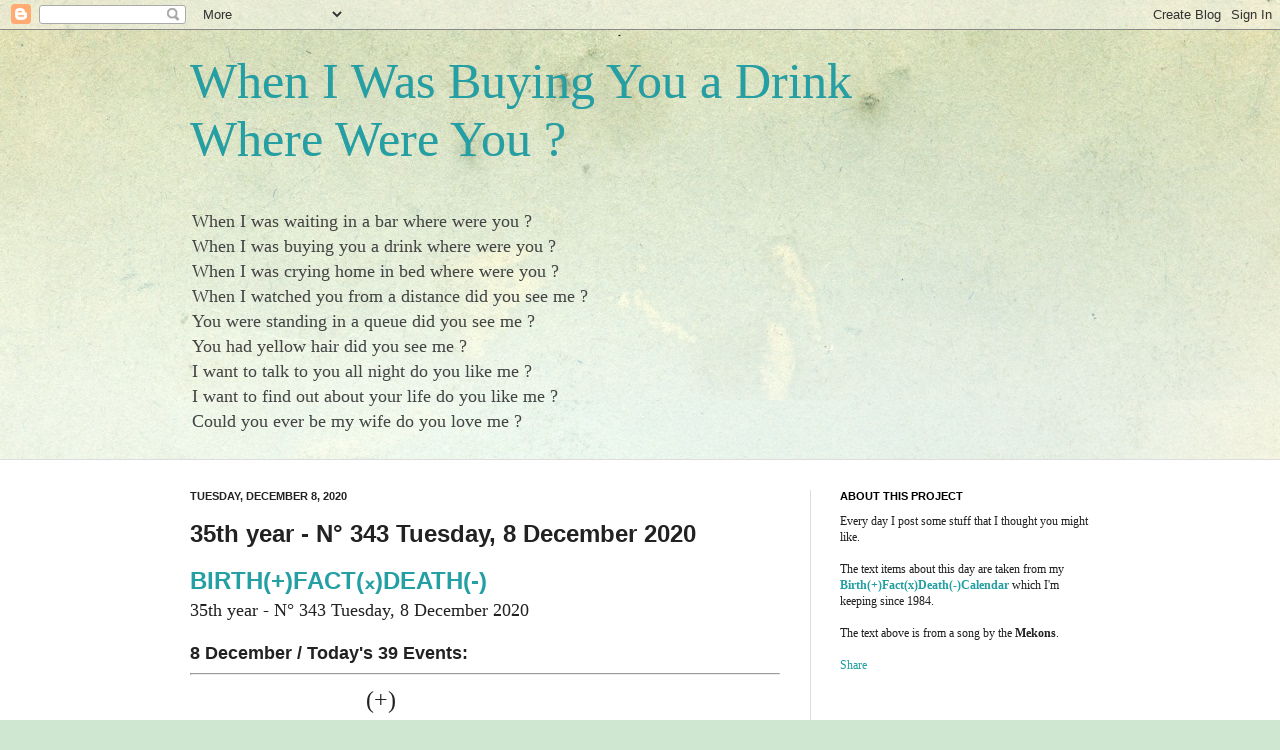

--- FILE ---
content_type: text/html; charset=UTF-8
request_url: https://wheniwasbuyingyouadrinkwherewereyou.blogspot.com/2020/12/35th-year-n-343-tuesday-8-december-2020.html
body_size: 24850
content:
<!DOCTYPE html>
<html class='v2' dir='ltr' lang='en'>
<head>
<link href='https://www.blogger.com/static/v1/widgets/335934321-css_bundle_v2.css' rel='stylesheet' type='text/css'/>
<meta content='width=1100' name='viewport'/>
<meta content='text/html; charset=UTF-8' http-equiv='Content-Type'/>
<meta content='blogger' name='generator'/>
<link href='https://wheniwasbuyingyouadrinkwherewereyou.blogspot.com/favicon.ico' rel='icon' type='image/x-icon'/>
<link href='http://wheniwasbuyingyouadrinkwherewereyou.blogspot.com/2020/12/35th-year-n-343-tuesday-8-december-2020.html' rel='canonical'/>
<link rel="alternate" type="application/atom+xml" title="When I Was Buying You a Drink Where Were You ? - Atom" href="https://wheniwasbuyingyouadrinkwherewereyou.blogspot.com/feeds/posts/default" />
<link rel="alternate" type="application/rss+xml" title="When I Was Buying You a Drink Where Were You ? - RSS" href="https://wheniwasbuyingyouadrinkwherewereyou.blogspot.com/feeds/posts/default?alt=rss" />
<link rel="service.post" type="application/atom+xml" title="When I Was Buying You a Drink Where Were You ? - Atom" href="https://www.blogger.com/feeds/6732172400453321486/posts/default" />

<link rel="alternate" type="application/atom+xml" title="When I Was Buying You a Drink Where Were You ? - Atom" href="https://wheniwasbuyingyouadrinkwherewereyou.blogspot.com/feeds/1752393066542670926/comments/default" />
<!--Can't find substitution for tag [blog.ieCssRetrofitLinks]-->
<link href='http://upload.wikimedia.org/wikipedia/commons/1/1f/Mary_Stuart_Queen.jpg' rel='image_src'/>
<meta content='http://wheniwasbuyingyouadrinkwherewereyou.blogspot.com/2020/12/35th-year-n-343-tuesday-8-december-2020.html' property='og:url'/>
<meta content='35th year  -  N&amp;deg; 343 Tuesday, 8 December 2020' property='og:title'/>
<meta content='  BIRTH(+)FACT(᙮)DEATH(-) 35th year  -  N° 343 Tuesday, 8 December 2020 8 December / Today&#39;s 39 Events:         	   	   	(+) 478 years ago T...' property='og:description'/>
<meta content='https://lh3.googleusercontent.com/blogger_img_proxy/AEn0k_sfKG5qwEK_Col8M3pCniOBCqVt50BvuVILcKOMeiC91ExOHHy_XPLGHmKAqT8cPH051p_r4bqQN_SzYsGGWj82s3ypS68dMsyg1uvLbLEhjMU-pkgtWmAbV60S-LqesnzqVAieaG-JlE0Vwg=w1200-h630-p-k-no-nu' property='og:image'/>
<title>When I Was Buying You a Drink Where Were You ?: 35th year  -  N&deg; 343 Tuesday, 8 December 2020</title>
<style id='page-skin-1' type='text/css'><!--
/*
-----------------------------------------------
Blogger Template Style
Name:     Simple
Designer: Josh Peterson
URL:      www.noaesthetic.com
----------------------------------------------- */
/* Variable definitions
====================
<Variable name="keycolor" description="Main Color" type="color" default="#66bbdd"/>
<Group description="Page Text" selector="body">
<Variable name="body.font" description="Font" type="font"
default="normal normal 12px Arial, Tahoma, Helvetica, FreeSans, sans-serif"/>
<Variable name="body.text.color" description="Text Color" type="color" default="#222222"/>
</Group>
<Group description="Backgrounds" selector=".body-fauxcolumns-outer">
<Variable name="body.background.color" description="Outer Background" type="color" default="#66bbdd"/>
<Variable name="content.background.color" description="Main Background" type="color" default="#ffffff"/>
<Variable name="header.background.color" description="Header Background" type="color" default="transparent"/>
</Group>
<Group description="Links" selector=".main-outer">
<Variable name="link.color" description="Link Color" type="color" default="#2288bb"/>
<Variable name="link.visited.color" description="Visited Color" type="color" default="#888888"/>
<Variable name="link.hover.color" description="Hover Color" type="color" default="#33aaff"/>
</Group>
<Group description="Blog Title" selector=".header h1">
<Variable name="header.font" description="Font" type="font"
default="normal normal 60px Arial, Tahoma, Helvetica, FreeSans, sans-serif"/>
<Variable name="header.text.color" description="Title Color" type="color" default="#3399bb" />
</Group>
<Group description="Blog Description" selector=".header .description">
<Variable name="description.text.font" description="Font" type="font"
default="normal normal 60px Arial, Tahoma, Helvetica, FreeSans, sans-serif"/>
<Variable name="description.text.color" description="Description Color" type="color"
default="#777777" />
</Group>
<Group description="Tabs Text" selector=".tabs-inner .widget li a">
<Variable name="tabs.font" description="Font" type="font"
default="normal normal 12px Arial, Tahoma, Helvetica, FreeSans, sans-serif"/>
<Variable name="tabs.text.color" description="Text Color" type="color" default="#999999"/>
<Variable name="tabs.selected.text.color" description="Selected Color" type="color" default="#000000"/>
</Group>
<Group description="Tabs Background" selector=".tabs-outer .PageList">
<Variable name="tabs.background.color" description="Background Color" type="color" default="#f5f5f5"/>
<Variable name="tabs.selected.background.color" description="Selected Color" type="color" default="#eeeeee"/>
</Group>
<Group description="Post Title" selector="h3.post-title, .comments h4">
<Variable name="post.title.font" description="Font" type="font"
default="normal normal 22px Arial, Tahoma, Helvetica, FreeSans, sans-serif"/>
</Group>
<Group description="Date Header" selector=".date-header">
<Variable name="date.header.color" description="Text Color" type="color"
default="#222222"/>
<Variable name="date.header.background.color" description="Background Color" type="color"
default="transparent"/>
</Group>
<Group description="Post Footer" selector=".post-footer">
<Variable name="post.footer.text.color" description="Text Color" type="color" default="#666666"/>
<Variable name="post.footer.background.color" description="Background Color" type="color"
default="#f9f9f9"/>
<Variable name="post.footer.border.color" description="Shadow Color" type="color" default="#eeeeee"/>
</Group>
<Group description="Gadgets" selector="h2">
<Variable name="widget.title.font" description="Title Font" type="font"
default="normal bold 11px Arial, Tahoma, Helvetica, FreeSans, sans-serif"/>
<Variable name="widget.title.text.color" description="Title Color" type="color" default="#000000"/>
<Variable name="widget.alternate.text.color" description="Alternate Color" type="color" default="#999999"/>
</Group>
<Group description="Images" selector=".main-inner">
<Variable name="image.background.color" description="Background Color" type="color" default="#ffffff"/>
<Variable name="image.border.color" description="Border Color" type="color" default="#eeeeee"/>
<Variable name="image.text.color" description="Caption Text Color" type="color" default="#222222"/>
</Group>
<Group description="Accents" selector=".content-inner">
<Variable name="body.rule.color" description="Separator Line Color" type="color" default="#eeeeee"/>
<Variable name="tabs.border.color" description="Tabs Border Color" type="color" default="#dddddd"/>
</Group>
<Variable name="body.background" description="Body Background" type="background"
color="#cfe7d1" default="$(color) none repeat scroll top left"/>
<Variable name="body.background.override" description="Body Background Override" type="string" default=""/>
<Variable name="body.background.gradient.cap" description="Body Gradient Cap" type="url"
default="url(//www.blogblog.com/1kt/simple/gradients_light.png)"/>
<Variable name="body.background.gradient.tile" description="Body Gradient Tile" type="url"
default="url(//www.blogblog.com/1kt/simple/body_gradient_tile_light.png)"/>
<Variable name="content.background.color.selector" description="Content Background Color Selector" type="string" default=".content-inner"/>
<Variable name="content.padding" description="Content Padding" type="length" default="10px"/>
<Variable name="content.padding.horizontal" description="Content Horizontal Padding" type="length" default="0"/>
<Variable name="content.shadow.spread" description="Content Shadow Spread" type="length" default="40px"/>
<Variable name="content.shadow.spread.webkit" description="Content Shadow Spread (WebKit)" type="length" default="5px"/>
<Variable name="content.shadow.spread.ie" description="Content Shadow Spread (IE)" type="length" default="10px"/>
<Variable name="main.border.width" description="Main Border Width" type="length" default="0"/>
<Variable name="header.background.gradient" description="Header Gradient" type="url" default="none"/>
<Variable name="header.shadow.offset.left" description="Header Shadow Offset Left" type="length" default="-1px"/>
<Variable name="header.shadow.offset.top" description="Header Shadow Offset Top" type="length" default="-1px"/>
<Variable name="header.shadow.spread" description="Header Shadow Spread" type="length" default="1px"/>
<Variable name="header.padding" description="Header Padding" type="length" default="30px"/>
<Variable name="header.border.size" description="Header Border Size" type="length" default="1px"/>
<Variable name="header.bottom.border.size" description="Header Bottom Border Size" type="length" default="0"/>
<Variable name="header.border.horizontalsize" description="Header Horizontal Border Size" type="length" default="0"/>
<Variable name="description.text.size" description="Description Text Size" type="string" default="140%"/>
<Variable name="tabs.margin.top" description="Tabs Margin Top" type="length" default="0" />
<Variable name="tabs.margin.side" description="Tabs Side Margin" type="length" default="30px" />
<Variable name="tabs.background.gradient" description="Tabs Background Gradient" type="url"
default="url(//www.blogblog.com/1kt/simple/gradients_light.png)"/>
<Variable name="tabs.border.width" description="Tabs Border Width" type="length" default="1px"/>
<Variable name="tabs.bevel.border.width" description="Tabs Bevel Border Width" type="length" default="1px"/>
<Variable name="date.header.padding" description="Date Header Padding" type="string" default="inherit"/>
<Variable name="date.header.letterspacing" description="Date Header Letter Spacing" type="string" default="inherit"/>
<Variable name="date.header.margin" description="Date Header Margin" type="string" default="inherit"/>
<Variable name="post.margin.bottom" description="Post Bottom Margin" type="length" default="25px"/>
<Variable name="image.border.small.size" description="Image Border Small Size" type="length" default="2px"/>
<Variable name="image.border.large.size" description="Image Border Large Size" type="length" default="5px"/>
<Variable name="page.width.selector" description="Page Width Selector" type="string" default=".region-inner"/>
<Variable name="page.width" description="Page Width" type="string" default="auto"/>
<Variable name="main.section.margin" description="Main Section Margin" type="length" default="15px"/>
<Variable name="main.padding" description="Main Padding" type="length" default="15px"/>
<Variable name="main.padding.top" description="Main Padding Top" type="length" default="30px"/>
<Variable name="main.padding.bottom" description="Main Padding Bottom" type="length" default="30px"/>
<Variable name="paging.background"
color="#ffffff"
description="Background of blog paging area" type="background"
default="transparent none no-repeat scroll top center"/>
<Variable name="footer.bevel" description="Bevel border length of footer" type="length" default="0"/>
<Variable name="mobile.background.overlay" description="Mobile Background Overlay" type="string"
default="transparent none repeat scroll top left"/>
<Variable name="mobile.background.size" description="Mobile Background Size" type="string" default="auto"/>
<Variable name="mobile.button.color" description="Mobile Button Color" type="color" default="#ffffff" />
<Variable name="startSide" description="Side where text starts in blog language" type="automatic" default="left"/>
<Variable name="endSide" description="Side where text ends in blog language" type="automatic" default="right"/>
*/
/* Content
----------------------------------------------- */
body {
font: normal normal 12px Georgia, Utopia, 'Palatino Linotype', Palatino, serif;
color: #222222;
background: #cfe7d1 url(//themes.googleusercontent.com/image?id=1x_TqXo6-7t6y2ZiuOyQ2Bk6Zod9CTtyKYtRui0IeQJe6hVlJcQiXYG2xQGkxKvl6iZMJ) repeat fixed top center /* Credit: gaffera (http://www.istockphoto.com/googleimages.php?id=4072573&amp;platform=blogger) */;
padding: 0 0 0 0;
background-attachment: scroll;
}
html body .content-outer {
min-width: 0;
max-width: 100%;
width: 100%;
}
a:link {
text-decoration:none;
color: #249fa3;
}
a:visited {
text-decoration:none;
color: #7c93a1;
}
a:hover {
text-decoration:underline;
color: #5dc2c0;
}
.body-fauxcolumn-outer .fauxcolumn-inner {
background: transparent url(//www.blogblog.com/1kt/simple/body_gradient_tile_light.png) repeat scroll top left;
_background-image: none;
}
.body-fauxcolumn-outer .cap-top {
position: absolute;
z-index: 1;
height: 400px;
width: 100%;
background: #cfe7d1 url(//themes.googleusercontent.com/image?id=1x_TqXo6-7t6y2ZiuOyQ2Bk6Zod9CTtyKYtRui0IeQJe6hVlJcQiXYG2xQGkxKvl6iZMJ) repeat fixed top center /* Credit: gaffera (http://www.istockphoto.com/googleimages.php?id=4072573&amp;platform=blogger) */;
background-attachment: scroll;
}
.body-fauxcolumn-outer .cap-top .cap-left {
width: 100%;
background: transparent url(//www.blogblog.com/1kt/simple/gradients_light.png) repeat-x scroll top left;
_background-image: none;
}
.content-outer {
-moz-box-shadow: 0 0 0 rgba(0, 0, 0, .15);
-webkit-box-shadow: 0 0 0 rgba(0, 0, 0, .15);
-goog-ms-box-shadow: 0 0 0 #333333;
box-shadow: 0 0 0 rgba(0, 0, 0, .15);
margin-bottom: 1px;
}
.content-inner {
padding: 0 0;
}
.main-outer, .footer-outer {
background-color: #ffffff;
}
/* Header
----------------------------------------------- */
.header-outer {
background: transparent none repeat-x scroll 0 -400px;
_background-image: none;
}
.Header h1 {
font: normal normal 50px Georgia, Utopia, 'Palatino Linotype', Palatino, serif;
color: #249fa3;
text-shadow: 0 0 0 rgba(0, 0, 0, .2);
}
.Header h1 a {
color: #249fa3;
}
.Header .description {
font-size: 18px;
color: #444444;
}
.header-inner .Header .titlewrapper {
padding: 22px 30px;
}
.header-inner .Header .descriptionwrapper {
padding: 0 30px;
}
/* Tabs
----------------------------------------------- */
.tabs-inner .section:first-child {
border-top: 0 solid #dddddd;
}
.tabs-inner .section:first-child ul {
margin-top: -0;
border-top: 0 solid #dddddd;
border-left: 0 solid #dddddd;
border-right: 0 solid #dddddd;
}
.tabs-inner .widget ul {
background: transparent none repeat-x scroll 0 -800px;
_background-image: none;
border-bottom: 0 solid #dddddd;
margin-top: 0;
margin-left: -0;
margin-right: -0;
}
.tabs-inner .widget li a {
display: inline-block;
padding: .6em 1em;
font: normal normal 18px Arial, Tahoma, Helvetica, FreeSans, sans-serif;
color: #00818b;
border-left: 0 solid #ffffff;
border-right: 0 solid #dddddd;
}
.tabs-inner .widget li:first-child a {
border-left: none;
}
.tabs-inner .widget li.selected a, .tabs-inner .widget li a:hover {
color: #444444;
background-color: transparent;
text-decoration: none;
}
/* Columns
----------------------------------------------- */
.main-outer {
border-top: 1px solid #dddddd;
}
.fauxcolumn-left-outer .fauxcolumn-inner {
border-right: 1px solid #dddddd;
}
.fauxcolumn-right-outer .fauxcolumn-inner {
border-left: 1px solid #dddddd;
}
/* Headings
----------------------------------------------- */
h2 {
margin: 0 0 1em 0;
font: normal bold 11px Arial, Tahoma, Helvetica, FreeSans, sans-serif;
color: #000000;
text-transform: uppercase;
}
/* Widgets
----------------------------------------------- */
.widget .zippy {
color: #999999;
text-shadow: 2px 2px 1px rgba(0, 0, 0, .1);
}
.widget .popular-posts ul {
list-style: none;
}
/* Posts
----------------------------------------------- */
.date-header span {
background-color: transparent;
color: #222222;
padding: inherit;
letter-spacing: inherit;
margin: inherit;
}
.main-inner {
padding-top: 30px;
padding-bottom: 30px;
}
.main-inner .column-center-inner {
padding: 0 15px;
}
.main-inner .column-center-inner .section {
margin: 0 15px;
}
.post {
margin: 0 0 25px 0;
}
h3.post-title, .comments h4 {
font: normal bold 24px Arial, Tahoma, Helvetica, FreeSans, sans-serif;
margin: .75em 0 0;
}
.post-body {
font-size: 110%;
line-height: 1.4;
position: relative;
}
.post-body img, .post-body .tr-caption-container, .Profile img, .Image img,
.BlogList .item-thumbnail img {
padding: 2px;
background: #ffffff;
border: 1px solid #eeeeee;
-moz-box-shadow: 1px 1px 5px rgba(0, 0, 0, .1);
-webkit-box-shadow: 1px 1px 5px rgba(0, 0, 0, .1);
box-shadow: 1px 1px 5px rgba(0, 0, 0, .1);
}
.post-body img, .post-body .tr-caption-container {
padding: 5px;
}
.post-body .tr-caption-container {
color: #222222;
}
.post-body .tr-caption-container img {
padding: 0;
background: transparent;
border: none;
-moz-box-shadow: 0 0 0 rgba(0, 0, 0, .1);
-webkit-box-shadow: 0 0 0 rgba(0, 0, 0, .1);
box-shadow: 0 0 0 rgba(0, 0, 0, .1);
}
.post-header {
margin: 0 0 1.5em;
line-height: 1.6;
font-size: 90%;
}
.post-footer {
margin: 20px -2px 0;
padding: 5px 10px;
color: #666666;
background-color: #f9f9f9;
border-bottom: 1px solid #eeeeee;
line-height: 1.6;
font-size: 90%;
}
#comments .comment-author {
padding-top: 1.5em;
border-top: 1px solid #dddddd;
background-position: 0 1.5em;
}
#comments .comment-author:first-child {
padding-top: 0;
border-top: none;
}
.avatar-image-container {
margin: .2em 0 0;
}
#comments .avatar-image-container img {
border: 1px solid #eeeeee;
}
/* Comments
----------------------------------------------- */
.comments .comments-content .icon.blog-author {
background-repeat: no-repeat;
background-image: url([data-uri]);
}
.comments .comments-content .loadmore a {
border-top: 1px solid #999999;
border-bottom: 1px solid #999999;
}
.comments .comment-thread.inline-thread {
background-color: #f9f9f9;
}
.comments .continue {
border-top: 2px solid #999999;
}
/* Accents
---------------------------------------------- */
.section-columns td.columns-cell {
border-left: 1px solid #dddddd;
}
.blog-pager {
background: transparent none no-repeat scroll top center;
}
.blog-pager-older-link, .home-link,
.blog-pager-newer-link {
background-color: #ffffff;
padding: 5px;
}
.footer-outer {
border-top: 0 dashed #bbbbbb;
}
/* Mobile
----------------------------------------------- */
body.mobile  {
background-size: auto;
}
.mobile .body-fauxcolumn-outer {
background: transparent none repeat scroll top left;
}
.mobile .body-fauxcolumn-outer .cap-top {
background-size: 100% auto;
}
.mobile .content-outer {
-webkit-box-shadow: 0 0 3px rgba(0, 0, 0, .15);
box-shadow: 0 0 3px rgba(0, 0, 0, .15);
padding: 0 0;
}
body.mobile .AdSense {
margin: 0 -0;
}
.mobile .tabs-inner .widget ul {
margin-left: 0;
margin-right: 0;
}
.mobile .post {
margin: 0;
}
.mobile .main-inner .column-center-inner .section {
margin: 0;
}
.mobile .date-header span {
padding: 0.1em 10px;
margin: 0 -10px;
}
.mobile h3.post-title {
margin: 0;
}
.mobile .blog-pager {
background: transparent none no-repeat scroll top center;
}
.mobile .footer-outer {
border-top: none;
}
.mobile .main-inner, .mobile .footer-inner {
background-color: #ffffff;
}
.mobile-index-contents {
color: #222222;
}
.mobile-link-button {
background-color: #249fa3;
}
.mobile-link-button a:link, .mobile-link-button a:visited {
color: #ffffff;
}
.mobile .tabs-inner .section:first-child {
border-top: none;
}
.mobile .tabs-inner .PageList .widget-content {
background-color: transparent;
color: #444444;
border-top: 0 solid #dddddd;
border-bottom: 0 solid #dddddd;
}
.mobile .tabs-inner .PageList .widget-content .pagelist-arrow {
border-left: 1px solid #dddddd;
}

--></style>
<style id='template-skin-1' type='text/css'><!--
body {
min-width: 960px;
}
.content-outer, .content-fauxcolumn-outer, .region-inner {
min-width: 960px;
max-width: 960px;
_width: 960px;
}
.main-inner .columns {
padding-left: 0;
padding-right: 310px;
}
.main-inner .fauxcolumn-center-outer {
left: 0;
right: 310px;
/* IE6 does not respect left and right together */
_width: expression(this.parentNode.offsetWidth -
parseInt("0") -
parseInt("310px") + 'px');
}
.main-inner .fauxcolumn-left-outer {
width: 0;
}
.main-inner .fauxcolumn-right-outer {
width: 310px;
}
.main-inner .column-left-outer {
width: 0;
right: 100%;
margin-left: -0;
}
.main-inner .column-right-outer {
width: 310px;
margin-right: -310px;
}
#layout {
min-width: 0;
}
#layout .content-outer {
min-width: 0;
width: 800px;
}
#layout .region-inner {
min-width: 0;
width: auto;
}
body#layout div.add_widget {
padding: 8px;
}
body#layout div.add_widget a {
margin-left: 32px;
}
--></style>
<style>
    body {background-image:url(\/\/themes.googleusercontent.com\/image?id=1x_TqXo6-7t6y2ZiuOyQ2Bk6Zod9CTtyKYtRui0IeQJe6hVlJcQiXYG2xQGkxKvl6iZMJ);}
    
@media (max-width: 200px) { body {background-image:url(\/\/themes.googleusercontent.com\/image?id=1x_TqXo6-7t6y2ZiuOyQ2Bk6Zod9CTtyKYtRui0IeQJe6hVlJcQiXYG2xQGkxKvl6iZMJ&options=w200);}}
@media (max-width: 400px) and (min-width: 201px) { body {background-image:url(\/\/themes.googleusercontent.com\/image?id=1x_TqXo6-7t6y2ZiuOyQ2Bk6Zod9CTtyKYtRui0IeQJe6hVlJcQiXYG2xQGkxKvl6iZMJ&options=w400);}}
@media (max-width: 800px) and (min-width: 401px) { body {background-image:url(\/\/themes.googleusercontent.com\/image?id=1x_TqXo6-7t6y2ZiuOyQ2Bk6Zod9CTtyKYtRui0IeQJe6hVlJcQiXYG2xQGkxKvl6iZMJ&options=w800);}}
@media (max-width: 1200px) and (min-width: 801px) { body {background-image:url(\/\/themes.googleusercontent.com\/image?id=1x_TqXo6-7t6y2ZiuOyQ2Bk6Zod9CTtyKYtRui0IeQJe6hVlJcQiXYG2xQGkxKvl6iZMJ&options=w1200);}}
/* Last tag covers anything over one higher than the previous max-size cap. */
@media (min-width: 1201px) { body {background-image:url(\/\/themes.googleusercontent.com\/image?id=1x_TqXo6-7t6y2ZiuOyQ2Bk6Zod9CTtyKYtRui0IeQJe6hVlJcQiXYG2xQGkxKvl6iZMJ&options=w1600);}}
  </style>
<link href='https://www.blogger.com/dyn-css/authorization.css?targetBlogID=6732172400453321486&amp;zx=ed5511a3-4d7b-4ab9-9700-c5dab7ad3b16' media='none' onload='if(media!=&#39;all&#39;)media=&#39;all&#39;' rel='stylesheet'/><noscript><link href='https://www.blogger.com/dyn-css/authorization.css?targetBlogID=6732172400453321486&amp;zx=ed5511a3-4d7b-4ab9-9700-c5dab7ad3b16' rel='stylesheet'/></noscript>
<meta name='google-adsense-platform-account' content='ca-host-pub-1556223355139109'/>
<meta name='google-adsense-platform-domain' content='blogspot.com'/>

<!-- data-ad-client=ca-pub-4861892765207732 -->

</head>
<body class='loading'>
<div class='navbar section' id='navbar' name='Navbar'><div class='widget Navbar' data-version='1' id='Navbar1'><script type="text/javascript">
    function setAttributeOnload(object, attribute, val) {
      if(window.addEventListener) {
        window.addEventListener('load',
          function(){ object[attribute] = val; }, false);
      } else {
        window.attachEvent('onload', function(){ object[attribute] = val; });
      }
    }
  </script>
<div id="navbar-iframe-container"></div>
<script type="text/javascript" src="https://apis.google.com/js/platform.js"></script>
<script type="text/javascript">
      gapi.load("gapi.iframes:gapi.iframes.style.bubble", function() {
        if (gapi.iframes && gapi.iframes.getContext) {
          gapi.iframes.getContext().openChild({
              url: 'https://www.blogger.com/navbar/6732172400453321486?po\x3d1752393066542670926\x26origin\x3dhttps://wheniwasbuyingyouadrinkwherewereyou.blogspot.com',
              where: document.getElementById("navbar-iframe-container"),
              id: "navbar-iframe"
          });
        }
      });
    </script><script type="text/javascript">
(function() {
var script = document.createElement('script');
script.type = 'text/javascript';
script.src = '//pagead2.googlesyndication.com/pagead/js/google_top_exp.js';
var head = document.getElementsByTagName('head')[0];
if (head) {
head.appendChild(script);
}})();
</script>
</div></div>
<div class='body-fauxcolumns'>
<div class='fauxcolumn-outer body-fauxcolumn-outer'>
<div class='cap-top'>
<div class='cap-left'></div>
<div class='cap-right'></div>
</div>
<div class='fauxborder-left'>
<div class='fauxborder-right'></div>
<div class='fauxcolumn-inner'>
</div>
</div>
<div class='cap-bottom'>
<div class='cap-left'></div>
<div class='cap-right'></div>
</div>
</div>
</div>
<div class='content'>
<div class='content-fauxcolumns'>
<div class='fauxcolumn-outer content-fauxcolumn-outer'>
<div class='cap-top'>
<div class='cap-left'></div>
<div class='cap-right'></div>
</div>
<div class='fauxborder-left'>
<div class='fauxborder-right'></div>
<div class='fauxcolumn-inner'>
</div>
</div>
<div class='cap-bottom'>
<div class='cap-left'></div>
<div class='cap-right'></div>
</div>
</div>
</div>
<div class='content-outer'>
<div class='content-cap-top cap-top'>
<div class='cap-left'></div>
<div class='cap-right'></div>
</div>
<div class='fauxborder-left content-fauxborder-left'>
<div class='fauxborder-right content-fauxborder-right'></div>
<div class='content-inner'>
<header>
<div class='header-outer'>
<div class='header-cap-top cap-top'>
<div class='cap-left'></div>
<div class='cap-right'></div>
</div>
<div class='fauxborder-left header-fauxborder-left'>
<div class='fauxborder-right header-fauxborder-right'></div>
<div class='region-inner header-inner'>
<div class='header section' id='header' name='Header'><div class='widget Header' data-version='1' id='Header1'>
<div id='header-inner'>
<div class='titlewrapper'>
<h1 class='title'>
<a href='https://wheniwasbuyingyouadrinkwherewereyou.blogspot.com/'>
When I Was Buying You a Drink<br> Where Were You ?
</a>
</h1>
</div>
<div class='descriptionwrapper'>
<p class='description'><span>When I was waiting in a bar where were you ?<br>
When I was buying you a drink where were you ?<br>
When I was crying home in bed where were you ?<br>
When I watched you from a distance did you see me ?<br>
You were standing in a queue did you see me ?<br>
You had yellow hair did you see me ?<br>
I want to talk to you all night do you like me ?<br>
I want to find out about your life do you like me ?<br>
Could you ever be my wife do you love me ?</span></p>
</div>
</div>
</div></div>
</div>
</div>
<div class='header-cap-bottom cap-bottom'>
<div class='cap-left'></div>
<div class='cap-right'></div>
</div>
</div>
</header>
<div class='tabs-outer'>
<div class='tabs-cap-top cap-top'>
<div class='cap-left'></div>
<div class='cap-right'></div>
</div>
<div class='fauxborder-left tabs-fauxborder-left'>
<div class='fauxborder-right tabs-fauxborder-right'></div>
<div class='region-inner tabs-inner'>
<div class='tabs no-items section' id='crosscol' name='Cross-Column'></div>
<div class='tabs no-items section' id='crosscol-overflow' name='Cross-Column 2'></div>
</div>
</div>
<div class='tabs-cap-bottom cap-bottom'>
<div class='cap-left'></div>
<div class='cap-right'></div>
</div>
</div>
<div class='main-outer'>
<div class='main-cap-top cap-top'>
<div class='cap-left'></div>
<div class='cap-right'></div>
</div>
<div class='fauxborder-left main-fauxborder-left'>
<div class='fauxborder-right main-fauxborder-right'></div>
<div class='region-inner main-inner'>
<div class='columns fauxcolumns'>
<div class='fauxcolumn-outer fauxcolumn-center-outer'>
<div class='cap-top'>
<div class='cap-left'></div>
<div class='cap-right'></div>
</div>
<div class='fauxborder-left'>
<div class='fauxborder-right'></div>
<div class='fauxcolumn-inner'>
</div>
</div>
<div class='cap-bottom'>
<div class='cap-left'></div>
<div class='cap-right'></div>
</div>
</div>
<div class='fauxcolumn-outer fauxcolumn-left-outer'>
<div class='cap-top'>
<div class='cap-left'></div>
<div class='cap-right'></div>
</div>
<div class='fauxborder-left'>
<div class='fauxborder-right'></div>
<div class='fauxcolumn-inner'>
</div>
</div>
<div class='cap-bottom'>
<div class='cap-left'></div>
<div class='cap-right'></div>
</div>
</div>
<div class='fauxcolumn-outer fauxcolumn-right-outer'>
<div class='cap-top'>
<div class='cap-left'></div>
<div class='cap-right'></div>
</div>
<div class='fauxborder-left'>
<div class='fauxborder-right'></div>
<div class='fauxcolumn-inner'>
</div>
</div>
<div class='cap-bottom'>
<div class='cap-left'></div>
<div class='cap-right'></div>
</div>
</div>
<!-- corrects IE6 width calculation -->
<div class='columns-inner'>
<div class='column-center-outer'>
<div class='column-center-inner'>
<div class='main section' id='main' name='Main'><div class='widget Blog' data-version='1' id='Blog1'>
<div class='blog-posts hfeed'>

          <div class="date-outer">
        
<h2 class='date-header'><span>Tuesday, December 8, 2020</span></h2>

          <div class="date-posts">
        
<div class='post-outer'>
<div class='post hentry' itemprop='blogPost' itemscope='itemscope' itemtype='http://schema.org/BlogPosting'>
<meta content='https://blogger.googleusercontent.com/img/b/R29vZ2xl/AVvXsEiK2qWHp9qOTMWes0ceiwhTSvXLL-KMW0mIQiB2TXNJR85QZsDnHoPNMguK0m3-kEizmwBPe7Jd8sIC642_K4Yw0uAxPKY9QPp_d8Augix03pokH1PPUKl0-CV8z3X62hrtNPjm3F8nffhW/s72-c/lennon.jpg' itemprop='image_url'/>
<meta content='6732172400453321486' itemprop='blogId'/>
<meta content='1752393066542670926' itemprop='postId'/>
<a name='1752393066542670926'></a>
<h3 class='post-title entry-title' itemprop='name'>
35th year  -  N&deg; 343 Tuesday, 8 December 2020
</h3>
<div class='post-header'>
<div class='post-header-line-1'></div>
</div>
<div class='post-body entry-content' id='post-body-1752393066542670926' itemprop='description articleBody'>
<b><span style='font-size: x-large;'><span style='font-family: &quot;Trebuchet MS&quot;,sans-serif;'>  <a href="http://www.birthfactdeathcalendar.net">BIRTH(+)FACT(&#5742;)DEATH(-)</a></span></span></b><br><span style='font-size: large;'><span style='font-family: Georgia,&quot;Times New Roman&quot;,serif;'>35th year  -  N&deg; 343 Tuesday, 8 December 2020</span></span><br><br><span style='font-family: &quot;Trebuchet MS&quot;,sans-serif;'><span style='font-size: large;'><b>8 December / Today's 39 Events:</b></span></span><hr><span style='font-family: Georgia,&quot;Times New Roman&quot;,serif;'><table><tr><td width='150' valign='bottom'>      <div style='max-width:150px'>  	<img align="right" src="https://lh3.googleusercontent.com/blogger_img_proxy/AEn0k_sfKG5qwEK_Col8M3pCniOBCqVt50BvuVILcKOMeiC91ExOHHy_XPLGHmKAqT8cPH051p_r4bqQN_SzYsGGWj82s3ypS68dMsyg1uvLbLEhjMU-pkgtWmAbV60S-LqesnzqVAieaG-JlE0Vwg=s0-d" style="width:100%">  	</div></td><td width='15'></td><td valign='bottom'><span style='font-size: x-large;'>  	(+)</span><br><span style='color: #999999;'><span style='font-size: large;'>478 years ago </span></span><p style='line-height: 18px; margin: 0 !important;'><b>Tuesday 8th of December 1542</b><br><br> Queen of Scots<b> Mary  Stuart</b>  is born in <b>Linlithgow Palace, Linlithgow,  Scotland, United Kingdom</b>.<br></p></td></tr></table><hr></span><span style='font-family: Georgia,&quot;Times New Roman&quot;,serif;'><table><tr><td width='150' valign='bottom'>      <div style='max-width:150px'>  	<img align="right" src="https://upload.wikimedia.org/wikipedia/commons/8/82/Thomas_de_Quincey_-_Project_Gutenberg_eText_16026.jpg" style="width:100%">  	</div></td><td width='15'></td><td valign='bottom'><span style='font-size: x-large;'>  	(-)</span><br><span style='color: #999999;'><span style='font-size: large;'>161 years ago </span></span><p style='line-height: 18px; margin: 0 !important;'><b>Thursday 8th of December 1859</b><br><br> Writer<b> Thomas Penson De Quincey</b>  dies of unknown causes at the age of 74 in <b>Edinburgh,  Scotland, United Kingdom</b>.<br></p></td></tr></table><hr></span><span style='font-family: Georgia,&quot;Times New Roman&quot;,serif;'><table><tr><td width='150' valign='bottom'>      <div style='max-width:150px'>  	<img align="right" src="https://lh3.googleusercontent.com/blogger_img_proxy/AEn0k_uagAoLo7UHVKPt7qFqtkBJo3_WAvDzpLlbvjAjVBuwqxaUrYFqmO4vI57dmZMskwaECoIbLsSIN4nhtRSvSAOmgMMMJ8h6BQhk_nu4ETJNpn0VZ-8vwgEPm93yggrD7lHwqOM_0f8j=s0-d" style="width:100%">  	</div></td><td width='15'></td><td valign='bottom'><span style='font-size: x-large;'>  	(+)</span><br><span style='color: #999999;'><span style='font-size: large;'>159 years ago </span></span><p style='line-height: 18px; margin: 0 !important;'><b>Sunday 8th of December 1861</b><br><br> Illusionist and film pioneer<b> Georges Marie Jean Méliès</b>  is born in <b>29 Boulevard Saint-Martin, IIIe, Paris,  Île-de-France, France</b>.<br></p></td></tr></table><hr></span><span style='font-family: Georgia,&quot;Times New Roman&quot;,serif;'><table><tr><td width='150' valign='bottom'>      <div style='max-width:150px'>  	<img align="right" src="https://upload.wikimedia.org/wikipedia/commons/b/b7/Camille_Claudel.jpg" style="width:100%">  	</div></td><td width='15'></td><td valign='bottom'><span style='font-size: x-large;'>  	(+)</span><br><span style='color: #999999;'><span style='font-size: large;'>156 years ago </span></span><p style='line-height: 18px; margin: 0 !important;'><b>Thursday 8th of December 1864</b><br><br> Sculptor<b> Camille  Claudel</b>  is born in <b>Fère-en-Tardenois,  Aisne, France</b>.<br></p></td></tr></table><hr></span><span style='font-family: Georgia,&quot;Times New Roman&quot;,serif;'><table><tr><td width='150' valign='bottom'>      <div style='max-width:150px'>  	<img align="right" src="https://upload.wikimedia.org/wikipedia/commons/c/ce/George_Boole_color.jpg" style="width:100%">  	</div></td><td width='15'></td><td valign='bottom'><span style='font-size: x-large;'>  	(-)</span><br><span style='color: #999999;'><span style='font-size: large;'>156 years ago Her Logic Failed</span></span><p style='line-height: 18px; margin: 0 !important;'><b>Thursday 8th of December 1864</b><br><br> Mathematician, philosopher and logician<b> George  Boole</b>  dies of fever-induced pleural effusion at the age of 49 in <b>Ballintemple,  Munster, Ireland</b>.<br><br>One day in 1864, <strong>Boole</strong> walked two miles in the drenching rain and lectured wearing his wet clothes. He soon became ill, developing a severe cold and high fever. As his wife believed that remedies should resemble their cause, she put <strong>Boole</strong> to bed and poured buckets of water over him - the wet having brought on his illness. With neither spouse distinguishing good idea from bad, <strong>Boole</strong>'s condition worsened and he died.</p></td></tr></table><hr></span><span style='font-family: Georgia,&quot;Times New Roman&quot;,serif;'><table><tr><td width='150' valign='botto   m'>      <div style='max-width:150px'>  	<img align="right" src="https://lh3.googleusercontent.com/blogger_img_proxy/AEn0k_sxN9CFLdaKPEiEJKAW6873TmR88mLxyNT6H1N4E3cvMxTr_StqwezxAhZGXyiDihhr3LFbXNuv5vSQuTCqkuGr1uzxXI9yWx-pkMHxucnOYBF0JrHFNOsXmbruM4QhvP24vQkB2CzZ=s0-d" style="width:100%">  	</div></td><td width='15'></td><td valign='bottom'><span style='font-size: x-large;'>  	(+)</span><br><span style='color: #999999;'><span style='font-size: large;'>155 years ago </span></span><p style='line-height: 18px; margin: 0 !important;'><b>Friday 8th of December 1865</b><br><br> Composer<b> Jean Johan Julius Christian Sibelius</b>  is born in <b>Hämeenlinna,  Tavastia Proper, Finland</b>.<br></p></td></tr></table><hr></span><span style='font-family: Georgia,&quot;Times New Roman&quot;,serif;'><table><tr><td width='150' valign='bottom'>      <div style='max-width:150px'>  	<img align="right" src="https://lh3.googleusercontent.com/blogger_img_proxy/AEn0k_vokWcpy5qTqHB2wAerR2ZVZWZI7B30yQaph8sxksl1naeUY5c97YhOUqyGvNeTDHDWiemxYd_TKAvqfSDiEDETuPRhwHiIyKUeBPtEOs7HAoutt5PnfkiJs5nKp7M28rD_ViQz6O9FqUyHPTlHH-wj7__K=s0-d" style="width:100%">  	</div></td><td width='15'></td><td valign='bottom'><span style='font-size: x-large;'>  	(-)</span><br><span style='color: #999999;'><span style='font-size: large;'>111 years ago </span></span><p style='line-height: 18px; margin: 0 !important;'><b>Wednesday 8th of December 1909</b><br><br> Murderer<b> Abel  Atherton</b>  is executed by hanging by Henry Pierrepoint at the age of 29 in <b>Durham Gaol, Elvet, Durham,  North East, United Kingdom</b>.<br></p></td></tr></table><hr></span><span style='font-family: Georgia,&quot;Times New Roman&quot;,serif;'><table><tr><td width='150' valign='bottom'>      <div style='max-width:150px'>  	<img align="right" src="https://lh3.googleusercontent.com/blogger_img_proxy/AEn0k_vdCFeNqCGlBAq0VmRKWzpwLt2VOPC_ftaFuLsz4at0BOf99FjZf23ob7iZOxuohLRuihYW44Dl831-qQKpWv7xShONaF7XFos-li8pq3hmmQrUpUoc6la0QSVsuDAj3rgYtQfCVw_VTs3-YtxL5p-iS0hm-VnAwudxiJL9SujSOUM=s0-d" style="width:100%">  	</div></td><td width='15'></td><td valign='bottom'><span style='font-size: x-large;'>  	(+)</span><br><span style='color: #999999;'><span style='font-size: large;'>107 years ago </span></span><p style='line-height: 18px; margin: 0 !important;'><b>Monday 8th of December 1913</b><br><br> Poet<b> Delmore  Schwartz</b> aka <b>The European Son</b>  is born in <b>Brooklyn, New York,  New York, United States</b>.<br></p></td></tr></table><hr></span><span style='font-family: Georgia,&quot;Times New Roman&quot;,serif;'><table><tr><td width='150' valign='bottom'>      <div style='max-width:150px'>  	<img align="right" src="https://lh3.googleusercontent.com/blogger_img_proxy/AEn0k_vXrV6dmWH2dfPhsPemCwMTSwpk5i5id7DY3ZFgofxxY6lq7Xu2hUAtEAQLZaOY-1_Ip7eP3WDtmeyDM3yKU18fgpCxRq36Jw6K6HdiduhRc91kdxaxd-2U73ijRjzXriq8uVSF031TkAwMBZXnFrsEQvlgecD89TF4WJKsuzGVcA=s0-d" style="width:100%">  	</div></td><td width='15'></td><td valign='bottom'><span style='font-size: x-large;'>  	(+)</span><br><span style='color: #999999;'><span style='font-size: large;'>106 years ago </span></span><p style='line-height: 18px; margin: 0 !important;'><b>Tuesday 8th of December 1914</b><br><br> Camp doctor in Auschwitz and Mauthausen<b> Friedrich Karl Entress</b>  is born in <b>Poznań,  Wielkopolska, Poland</b>.<br></p></td></tr></table><hr></span><span style='font-family: Georgia,&quot;Times New Roman&quot;,serif;'><table><tr><td width='150' valign='bottom'>      <div style='max-width:150px'>  	<img align="right" src="https://lh3.googleusercontent.com/blogger_img_proxy/AEn0k_vdvX9L5pV_l-4tK6DD1nvCkfKEA_fFE3Py3N4p6clh-_A4dmq-aiweiQxEAMUZHe3zS5wsk4zE6ZhAHIuAzvBNfcws4B8z7jUOBqbm19HNt_dRMOXwipHCk7ipsYXgGxYoVrbk5S-dzYzRkeaIOtS0nlu3UK5eqQ8BPhuL=s0-d" style="width:100%">  	</div></td><td width='15'></td><td valign='bottom'><span style='font-size: x-large;'>  	(-)</span><br><span style='color: #999999;'><span style='font-size: large;'>105 years ago Il n&#039;y Avait qu&#039;un Retour</span></span><p style='line-height: 18px; margin: 0 !important;'><b>Wednesday 8th of December 1915</b><br><br> <b> Berthe-Anna  Héon</b>  is murdered by serial killer<b> Henri Désiré Landru</b> aka <b>Le Barbe-Bleue de Gambais</b> in <b>l'Ermitage, Allée des Tilleuls et la Roserale, Gambais,  Île-de-France, France</b>.<br><br><em>"Un aller-retour, un aller simple pour Gambais."</em></p></td></tr></table><hr></span><span style='font-family: Georgia,&quot;Times New Roman&quot;,serif;'><table><tr><td width='150' valign='bottom'>      <div style='max-width:150px'>  	<img align="right" src="https://lh3.googleusercontent.com/blogger_img_proxy/AEn0k_uXZf6sg0o64iLuQGVh0CQEeBA3muuoiEeqrGCDaLhYg9ndpplYAfgRJCVq1SDgavz-TAJRCYGVNmCGO93WlhUEo9RRTHtdTY0vYG7A2-J0bYXfUm_URSwn15WVgbTU7AefjeJE9zZVB6XVdiwWqDjMGhPH=s0-d" style="width:100%">  	</div></td><td width='15'></td><td valign='bottom'><span style='font-size: x-large;'>  	(-)</span><br><span style='color: #999999;'><span style='font-size: large;'>105 years ago </span></span><p style='line-height: 18px; margin: 0 !important;'><b>Wednesday 8th of December 1915</b><br><br> Black<b> Cordella  Stevenson</b>  is hung from the limb of a tree without any clothing in <b>Mobile and Ohio Railroad Station, Columbus,  Mississippi, United States</b>.<br><br><strong>Stevenson</strong> was dragged from her house, raped and lynched because her son was suspected of the arson of <strong>Gabe Frank</strong>'s barn. The gruesomely scene was witnessed by thousands and thousands of passengers who traveled in and out of the city the next morning. <strong>Stevenson</strong>'s body was left hanging until Friday morning.</p></td></tr></table><hr></span><span style='font-family: Georgia,&quot;Times New Roman&quot;,serif;'><table><tr><td width='150' valign='bottom'>      <div style='max-width:150px'>  	<img align="right" src="https://upload.wikimedia.org/wikipedia/en/f/ff/RFleischerImage.jpg" style="width:100%">  	</div></td><td width='15'></td><td valign='bottom'><span style='font-size: x-large;'>  	(+)</span><br><span style='color: #999999;'><span style='font-size: large;'>104 years ago </span></span><p style='line-height: 18px; margin: 0 !important;'><b>Friday 8th of December 1916</b><br><br> Film director<b> Richard O. Fleischer</b>  is born in <b>Brooklyn, New York,  New York, United States</b>.<br></p></td></tr></table><hr></span><span style='font-family: Georgia,&quot;Times New Roman&quot;,serif;'><table><tr><td width='150' valign='bottom'>      <div style='max-width:150px'>  	<img align="right" src="https://lh3.googleusercontent.com/blogger_img_proxy/AEn0k_uPx9h9273CU12zewTpslHhTApbmqjiWpKpjXikC5x2DSMTrpLrBhYtkVMC2LhGAg94opEkeDEYDRYnVdJ0DVVbIXuUnaphBL9in4aNvZedUa3FgmAg6CIo32R7aLYPfp_5id7te1oApui2TaOX9xuioTyUx3U=s0-d" style="width:100%">  	</div></td><td width='15'></td><td valign='bottom'><span style='font-size: x-large;'>  	(+)</span><br><span style='color: #999999;'><span style='font-size: large;'>95 years ago </span></span><p style='line-height: 18px; margin: 0 !important;'><b>Tuesday 8th of December 1925</b><br><br> Actor, singer and entertainer<b> Sammy Samuel George Davis Jr.</b>  is born in <b>Harlem, New York,  New York, United States</b>.<br></p></td></tr></table><hr></span><span style='font-family: Georgia,&quot;Times New Roman&quot;,serif;'><table><tr><td width='150' valign='bottom'>      <div style='max-width:150px'>  	<img align="right" src="https://upload.wikimedia.org/wikipedia/commons/c/c4/Joachim_Fest_002_headcrop.jpg" style="width:100%">  	</div></td><td width='15'></td><td valign='bottom'><span style='font-size: x-large;'>  	(+)</span><br><span style='color: #999999;'><span style='font-size: large;'>94 years ago </span></span><p style='line-height: 18px; margin: 0 !important;'><b>Wednesday 8th of December 1926</b><br><br> Historian and journalist<b> Joachim Clemens Fest</b> known for <b>his biography of Adolf Hilter</b>  is born in <b>Karlshorst, Berlin,  Berlin, Germany</b>.<br></p></td></tr></table><hr></span><span style='font-family: Georgia,&quot;Times New Roman&quot;,serif;'><table><tr><td width='150' valign='bottom'>      <div style='max-width:150px'>  	<img align="right" src="https://upload.wikimedia.org/wikipedia/commons/7/77/Maximilian_Schell_-_1970-1.jpg" style="width:100%">  	</div></td><td width='15'></td><td valign='bottom'><span style='font-size: x-large;'>  	(+)</span><br><span style='color: #999999;'><span style='font-size: large;'>90 years ago </span></span><p style='line-height: 18px; margin: 0 !important;'><b>Monday 8th of December 1930</b><br><br> Actor<b> Maximilian  Schell</b>  is born in <b>Wien,  Wien, Austria</b>.<br></p></td></tr></table><hr></span><span style='font-family: Georgia,&quot;Times New Roman&quot;,serif;'><table><tr><td width='150' valign='bottom'>      <div style='max-width:150px'>  	<img align="right" src="https://lh3.googleusercontent.com/blogger_img_proxy/AEn0k_vZXGkxnACqeW-7xk61MnMswFfOlkuJZWNuwSYlxqOByQLhIVy3EBSEYzXnR06i847hsB1KO5CfwaDeSAkjzqNTNxMTv1qCI3x7XN0bfTEZaGj7f6KM4gg358_mizqWRjNnxQy3Uyx-iYvljpGZ9RW3-qpFWAjlRiD021zVnLrAwj2JH-wFF-itHzWzCJBgl4w=s0-d" style="width:100%">  	</div></td><td width='15'></td><td valign='bottom'><span style='font-size: x-large;'>  	(+)</span><br><span style='color: #999999;'><span style='font-size: large;'>84 years ago </span></span><p style='line-height: 18px; margin: 0 !important;'><b>Tuesday 8th of December 1936</b><br><br> Actor<b> David  Carradine</b>, originally <b>John Arthur Carradine</b> aka <b>The Barefoot Legend</b> known for <b>his role as warrior monk Kwai Chang Caine</b>  is born in <b>Hollywood,  California, United States</b>.<br></p></td></tr></table><hr></span><span style='font-family: Georgia,&quot;Times New Roman&quot;,serif;'><table><tr><td width='150' valign='bottom'>      <div style='max-width:150px'>  	<img align="right" src="https://lh3.googleusercontent.com/blogger_img_proxy/AEn0k_vnGwlNCkdEXOYN4YbyZWrBLfQriak7Zh9-nnVwNrs4MoStVe5yj4Ps-tUrA7IXpt2Ez-xUr_sYu_H_7IKY6fCr6XLUlTavcepEiasMVqLEt2LMlEDSxH8P=s0-d" style="width:100%">  	</div></td><td width='15'></td><td valign='bottom'><span style='font-size: x-large;'>  	(x)</span><br><span style='color: #999999;'><span style='font-size: large;'>83 years ago They Had a Hammer</span></span><p style='line-height: 18px; margin: 0 !important;'><b>Wednesday 8th of December 1937</b><br><br>  29-year-old Kidnapper and multiple murderer<b> Eugen  Weidmann</b> aka <b>The Handsome Devil</b>  is arrested in <b>Villa La Voulzie, Avenue Pigault-Lebrun, La Celle-Saint-Cloud,  Île-de-France, France</b>.<br><br>Arriving at his home <strong>Weidmann</strong> found two officers waiting for him. Inviting them in he then turned and fired three times at them with a pistol. Although they were unarmed, the wounded <em>Sûreté</em> men managed to wrestle <strong>Weidmann</strong> down, knocking him unconscious with a hammer that happened to be nearby.</p></td></tr></table><hr></span><span style='font-family: Georgia,&quot;Times New Roman&quot;,serif;'><table><tr><td width='150' valign='bottom'>      <div style='max-width:150px'>  	<img align="right" src="https://upload.wikimedia.org/wikipedia/commons/7/7f/Jim_Morrison_1969.JPG" style="width:100%">  	</div></td><td width='15'></td><td valign='bottom'><span style='font-size: x-large;'>  	(+)</span><br><span style='color: #999999;'><span style='font-size: large;'>77 years ago His Mojo Was Rising</span></span><p style='line-height: 18px; margin: 0 !important;'><b>Wednesday 8th of December 1943</b><br><br> Singer-songwriter and poet<b> Jim James Douglas Morrison</b> aka <b>The Lizard King aka Mr. Mojo Risin'</b> known from <b>The Doors</b>  is born in <b>Melbourne,  Florida, United States</b>.<br></p></td></tr></table><hr></span><span style='font-family: Georgia,&quot;Times New Roman&quot;,serif;'><table><tr><td width='150' valign='bottom'>      <div style='max-width:150px'>  	<img align="right" src="https://lh3.googleusercontent.com/blogger_img_proxy/AEn0k_sKxe-qKQ151kIDLOJpAhEcLWGE0U5C8uQNQ6vJBvgCkC5xXsa3FqT4xGNdADjNl8qh4d-wUtzh8Sk3m57wt4C_y_A2CKDkOwZjNhTF-Cm8Exjx5ZRhw_4vsmziB9dhfURFTgnySuN-dgUphcrGC8rxdDu8=s0-d" style="width:100%">  	</div></td><td width='15'></td><td valign='bottom'><span style='font-size: x-large;'>  	(-)</span><br><span style='color: #999999;'><span style='font-size: large;'>76 years ago </span></span><p style='line-height: 18px; margin: 0 !important;'><b>Friday 8th of December 1944</b><br><br> Murderer<b> Richard  Layton</b>  is executed by the gas chamber at the age of 36 in <b>Oregon State Penitentiary, Salem,  Oregon, United States</b>.<br></p></td></tr></table><hr></span><span style='font-family: Georgia,&quot;Times New Roman&quot;,serif;'><table><tr><td width='150' valign='bottom'>      <div style='max-width:150px'>  	<img align="right" src="https://lh3.googleusercontent.com/blogger_img_proxy/AEn0k_uRErj0ZhGKEIjj6EVqI9ntw1ANqC98485lLAQDkNrv12xvqLK5saNZ9Ww8_Bb8AuT_QFp_TTZ9848hvgAtw3P0iexBqIkXQc3Jv4ozB4e5-84Gh7i7X32aLSONYOzE9BrWjvVghUjKVA=s0-d" style="width:100%">  	</div></td><td width='15'></td><td valign='bottom'><span style='font-size: x-large;'>  	(+)</span><br><span style='color: #999999;'><span style='font-size: large;'>67 years ago </span></span><p style='line-height: 18px; margin: 0 !important;'><b>Tuesday 8th of December 1953</b><br><br> Actress<b> Kim Kimila Ann Basinger</b>  is born in <b>Athens,  Georgia, United States</b>.<br></p></td></tr></table><hr></span><span style='font-family: Georgia,&quot;Times New Roman&quot;,serif;'><table><tr><td width='150' valign='bottom'>      <div style='max-width:150px'>  	<img align="right" src="https://lh3.googleusercontent.com/blogger_img_proxy/AEn0k_tTW75eiCFKKTJaGqtRu0X02NNX4uXXtY16iyho0B4RBuo9Nm0FNSxyeoTqiIta6DKmwguX4pg4aZg3TXdR1l1U2vkuBHAQcZMAXFhtof9qOd2_pVyC11WHRKwrgZT7XFS7pQ9A=s0-d" style="width:100%">  	</div></td><td width='15'></td><td valign='bottom'><span style='font-size: x-large;'>  	(-)</span><br><span style='color: #999999;'><span style='font-size: large;'>66 years ago She Returned as a Mask</span></span><p style='line-height: 18px; margin: 0 !important;'><b>Wednesday 8th of December 1954</b><br><br> <b> Mary  Hogan</b>  is shot dead by murderer and body snatcher<b> Ed Gein</b> aka <b>America's Most Bizarre Murderer</b> in <b>Plainfield,  Wisconsin, United States</b>.<br><br>During a search of <strong>Gein</strong>'s house, <strong>Hogan</strong>'s face mask was found in a paper bag and her skull in a box among other artefacts made of human body parts.</p></td></tr></table><hr></span><span style='font-family: Georgia,&quot;Times New Roman&quot;,serif;'><table><tr><td width='150' valign='bottom'>      <div style='max-width:150px'>  	<img align="right" src="https://lh3.googleusercontent.com/blogger_img_proxy/AEn0k_ucIyf687bc60CXhYCTrXsdUlH3Nsux4NJuRoGp9XoTHKGgSLPd-xoAJc8A1NXAmE808WhlCByQcKUjffKUmQyuqhwa0UGkgJroVS5o1o8SPhsjuUCN6DOzGQIJjbBlwQPz2IZ-LnRXsDs_fmujhZuErcXA=s0-d" style="width:100%">  	</div></td><td width='15'></td><td valign='bottom'><span style='font-size: x-large;'>  	(x)</span><br><span style='color: #999999;'><span style='font-size: large;'>54 years ago </span></span><p style='line-height: 18px; margin: 0 !important;'><b>Thursday 8th of December 1966</b><br><br> <b>   </b>  <b>217</b> die in <b>SS Heraklion ferry</b> capsizing in <b>Falkonera,  Saronic Islands, the Aegean Sea</b>.<br></p></td></tr></table><hr></span><span style='font-family: Georgia,&quot;Times New Roman&quot;,serif;'><table><tr><td width='150' valign='bottom'>      <div style='max-width:150px'>  	<img align="right" src="https://lh3.googleusercontent.com/blogger_img_proxy/AEn0k_tdpO0BzkNdjStfrxwRduXylvukLNvpnpp8OW8tIp78-bVAST6Ie1ImusU4NvZb2D_daMacZ1pVJ-mfr2y5zCsiqdSmFbJKJCmyGwwYpCYucsVr-_KYQKH1KsWQkEElP27A=s0-d" style="width:100%">  	</div></td><td width='15'></td><td valign='bottom'><span style='font-size: x-large;'>  	(+)</span><br><span style='color: #999999;'><span style='font-size: large;'>54 years ago She Compared to Nothing</span></span><p style='line-height: 18px; margin: 0 !important;'><b>Thursday 8th of December 1966</b><br><br> Singer-songwriter<b> Sinéad Marie Bernadette O'Connor</b>  is born in <b>Glenageary,  Leinster, Ireland</b>.<br></p></td></tr></table><hr></span><span style='font-family: Georgia,&quot;Times New Roman&quot;,serif;'><table><tr><td width='150' valign='bottom'>      <div style='max-width:150px'>  	<img align="right" src="https://lh3.googleusercontent.com/blogger_img_proxy/AEn0k_vokWcpy5qTqHB2wAerR2ZVZWZI7B30yQaph8sxksl1naeUY5c97YhOUqyGvNeTDHDWiemxYd_TKAvqfSDiEDETuPRhwHiIyKUeBPtEOs7HAoutt5PnfkiJs5nKp7M28rD_ViQz6O9FqUyHPTlHH-wj7__K=s0-d" style="width:100%">  	</div></td><td width='15'></td><td valign='bottom'><span style='font-size: x-large;'>  	(x)</span><br><span style='color: #999999;'><span style='font-size: large;'>51 years ago </span></span><p style='line-height: 18px; margin: 0 !important;'><b>Monday 8th of December 1969</b><br><br> <b>   </b>  <b>90</b> die in <b>Olympic Airways Douglas DC-6 Flight 954</b> crash in <b>Keratea,  Attica, Greece</b>.<br></p></td></tr></table><hr></span><span style='font-family: Georgia,&quot;Times New Roman&quot;,serif;'><table><tr><td width='150' valign='bottom'>      <div style='max-width:150px'>  	<img align="right" src="https://lh3.googleusercontent.com/blogger_img_proxy/AEn0k_t3uiGPgT-LHkLWlvb5mopl2GJz02NQy-kMm7P2dIjXZKwVKfaafTym-7w7i46TDy8COFocLxExuCHpnKX9ye6g4bkPoPBpVPWPvMBEcXy9d5WL0_4dxK62yGbfQRE6kOp9UYvz0eX-jhy4zg-RKdkcT7kQ_ZSz5WAShVEf_uNhm-GFywkZ=s0-d" style="width:100%">  	</div></td><td width='15'></td><td valign='bottom'><span style='font-size: x-large;'>  	(-)</span><br><span style='color: #999999;'><span style='font-size: large;'>47 years ago </span></span><p style='line-height: 18px; margin: 0 !important;'><b>Saturday 8th of December 1973</b><br><br> Bar owner<b> Betty  Satlow</b>  dies of carbon monoxide poisoning in <b>Hoquiam,  Washington, United States</b>.<br><br>After the autopsy <strong>Satlow</strong>'s body was taken to the <em>Coleman Funeral Home</em> where she was embalmed. On the next evening the <strong>Satlow</strong> family and their friends gathered at <em>Coleman</em>'s to conduct Catholic Rosary services over her body. After the services the funeral director closed and sealed the lower half of the casket before going home for the night. Around 1:00 a.m., a tenant living in an apartment above the chapel woke up smelling smoke and called the fire department. When the firemen arrived, they entered the chapel and found that <strong>Satlow</strong>'s coffin was at the center of a tremendously hot fire. Once they    put the flames out they examined the metal coffin which seemed to have acted like an oven. They found that <strong>Satlow</strong>'s upper body was reduced to ashes and a few bone fragments. Her lower body was more or less intact below the hips.</p></td></tr></table><hr></span><span style='font-family: Georgia,&quot;Times New Roman&quot;,serif;'><table><tr><td width='150' valign='bottom'>      <div style='max-width:150px'>  	<img align="right" src="https://alchetron.com/cdn/vaughn-greenwood-7d051a0f-4060-47d9-835c-2e63e7ffec7-resize-750.jpeg" style="width:100%">  	</div></td><td width='15'></td><td valign='bottom'><span style='font-size: x-large;'>  	(-)</span><br><span style='color: #999999;'><span style='font-size: large;'>46 years ago </span></span><p style='line-height: 18px; margin: 0 !important;'><b>Sunday 8th of December 1974</b><br><br> <b> Moses  Yakanac</b>  is stabbed to death by serial killer<b> Vaughn Greenwood</b> aka <b>The Skid Row Slasher</b> in <b>Los Angeles,  California, United States</b>.<br></p></td></tr></table><hr></span><span style='font-family: Georgia,&quot;Times New Roman&quot;,serif;'><table><tr><td width='150' valign='bottom'>      <div style='max-width:150px'>  	<img align="right" src="https://lh3.googleusercontent.com/blogger_img_proxy/AEn0k_sKPn5vWUPR8zyxLnoxIbqimnBRJ9rCYoMykBRhd3x6kk97bZT8vAnE4Nt9BGeMSrlFqxjZhK_24uHppn6qudJed0exvK2f1qBATRcnNkGFUXxd6Btr2qROrcHOpeCG8yTspDzcRUlvNjcw64FXQisUDrVz=s0-d" style="width:100%">  	</div></td><td width='15'></td><td valign='bottom'><span style='font-size: x-large;'>  	(-)</span><br><span style='color: #999999;'><span style='font-size: large;'>44 years ago </span></span><p style='line-height: 18px; margin: 0 !important;'><b>Wednesday 8th of December 1976</b><br><br> Triple murderess<b> Patty  Bolin</b>  commits suicide by a shot in the head at the age of 40 in <b>Columbus,  Ohio, United States</b>.<br><br>Earlier that day <strong>Bolin</strong> shot her 43-year-old husband&#160;<strong>Ronald</strong>, her 12-year-old daughter <strong>Tamela Jean</strong> and her&#160;9&#8208;year&#8208;old son <strong>Todd Matthew</strong> in the head.</p></td></tr></table><hr></span><span style='font-family: Georgia,&quot;Times New Roman&quot;,serif;'><table><tr><td width='150' valign='bottom'>      <div style='max-width:150px'>  	<img align="right" src="https://lh3.googleusercontent.com/blogger_img_proxy/AEn0k_tFuXMKrf-djO4GIYSYvjAbwv_AVryBRi_urqfyG82oP73RkA5ZWS6EzL7PP_JxziAnYMQZUoO1JeLCk3jMNr1yjw4KMsaBDrsjOY4jRo4FkjIwYHowTjcXyvsS7sni8takGc3IAZ9RsBERDsRfigm3rpmKiZAEfPOE=s0-d" style="width:100%">  	</div></td><td width='15'></td><td valign='bottom'><span style='font-size: x-large;'>  	(-)</span><br><span style='color: #999999;'><span style='font-size: large;'>42 years ago </span></span><p style='line-height: 18px; margin: 0 !important;'><b>Friday 8th of December 1978</b><br><br> Teacher, kibbutznik and politician<b> Golda Meyerson Meir</b>, originally <b>Golda Mabovitch</b>  dies of lymphatic cancer at the age of 80 in <b>Jerusalem,  Jerusalem, Israel</b>.<br></p></td></tr></table><hr></span><span style='font-family: Georgia,&quot;Times New Roman&quot;,serif;'><table><tr><td width='150' valign='bottom'>      <div style='max-width:150px'>  	<img align="right" src="https://blogger.googleusercontent.com/img/b/R29vZ2xl/AVvXsEiK2qWHp9qOTMWes0ceiwhTSvXLL-KMW0mIQiB2TXNJR85QZsDnHoPNMguK0m3-kEizmwBPe7Jd8sIC642_K4Yw0uAxPKY9QPp_d8Augix03pokH1PPUKl0-CV8z3X62hrtNPjm3F8nffhW/s1600/lennon.jpg" style="width:100%">  	</div></td><td width='15'></td><td valign='bottom'><span style='font-size: x-large;'>  	(-)</span><br><span style='color: #999999;'><span style='font-size: large;'>40 years ago </span></span><p style='line-height: 18px; margin: 0 !important;'><b>Monday 8th of December 1980</b><br><br> <b> John Winston Lennon</b> known from <b>The Beatles</b>  is shot dead by murderer<b> Mark David Chapman</b> aka <b>The Man Who Shot John Lennon</b> in <b>The Dakota, 72nd Street and Central Park West, Manhattan, New York,  New York, United States</b>.<br></p></td></tr></table><hr></span><span style='font-family: Georgia,&quot;Times New Roman&quot;,serif;'><table><tr><td width='150' valign='bottom'>      <div style='max-width:150px'>  	<img align="right" src="https://lh3.googleusercontent.com/blogger_img_proxy/AEn0k_vHBXhT-0m_XsKKRmN31i8zb1xxyvjmLDjRwaH95aHZtOT16bkBKAhVyuHrSWXIz6gD5m1ydXbt0cRqGLhMG6CrutGR7z1Ei9HdqLfmXg9Tu-WwH_nU7G4_CrXsNX4ZM3d-BcZdNi9UjOYGvsayEIFIP0JZAs4iMAd2ZInTZI-dLPro2g=s0-d" style="width:100%">  	</div></td><td width='15'></td><td valign='bottom'><span style='font-size: x-large;'>  	(x)</span><br><span style='color: #999999;'><span style='font-size: large;'>39 years ago </span></span><p style='line-height: 18px; margin: 0 !important;'><b>Tuesday 8th of December 1981</b><br><br>  34-year-old Serial killer<b> William George Bonin</b> aka <b>The Freeway Killer</b>  is beaten up by <em>Hillside Strangler</em> <strong>Angelo Buono</strong> and murderer <strong>John W. Stinson</strong> in a holding cell during his trial in <b>Los Angeles,  California, United States</b>.<br></p></td></tr></table><hr></span><span style='font-family: Georgia,&quot;Times New Roman&quot;,serif;'><table><tr><td width='150' valign='bottom'>      <div style='max-width:150px'>  	<img align="right" src="https://upload.wikimedia.org/wikipedia/en/0/04/Frank_Vitkovic.jpg" style="width:100%">  	</div></td><td width='15'></td><td valign='bottom'><span style='font-size: x-large;'>  	(-)</span><br><span style='color: #999999;'><span style='font-size: large;'>33 years ago There Was No Other Way Out</span></span><p style='line-height: 18px; margin: 0 !important;'><b>Tuesday 8th of December 1987</b><br><br> Mass murderer<b> Frank  Vitkovic</b>  commits suicide by jumping from a window at the age of 22 in <b>Australia Post Offices, 191 Queen Street, Melbourne,  Victoria, Australia</b>.<br><br>Before jumping to his death <strong>Vitkovic</strong> shot dead&#160;19-year-old&#160;<strong>Judith Anne Morris</strong>,&#160;20-year-old&#160;<strong>Julie Faye McBean</strong>,18-year-old&#160;<strong>Annunziata&#160;"Nancy" Avignone</strong>, 29-year-old&#160;<strong>Warren David Spencer</strong>, 38-year-old&#160;<strong>Michael Francis McGuire</strong>, 38-year-old&#160;<strong>Marianne Jacoba Van Ewyk</strong>, 28-year-old&#160;<strong>Catherine Mary Dowling</strong>&#160;and&#160;32-year-old <strong>Rodney Gerard Brown</strong>&#160;with a sawn-off&#160;&#160;M1 carbine&#160;in about five minutes time&#160;on several floors of the buil   ding.&#160;In a note&#160;addressed to his parents and dated the day of the&#160;massacre&#160;he wrote&#160;<em>"Today is going to be the day. The anger in my head has got too much for me. I've got to get rid of my violent impulses. The time has come to die. There is no other way out."</em></p></td></tr></table><hr></span><span style='font-family: Georgia,&quot;Times New Roman&quot;,serif;'><table><tr><td width='150' valign='bottom'>      <div style='max-width:150px'>  	<img align="right" src="https://upload.wikimedia.org/wikipedia/commons/1/15/Tadeusz_kantor_17.jpg" style="width:100%">  	</div></td><td width='15'></td><td valign='bottom'><span style='font-size: x-large;'>  	(-)</span><br><span style='color: #999999;'><span style='font-size: large;'>30 years ago He Was in the Dead Class</span></span><p style='line-height: 18px; margin: 0 !important;'><b>Saturday 8th of December 1990</b><br><br> Theatre director, painter, sculptor and set designer<b> Tadeusz  Kantor</b> known for <b>his piece Dead Class</b>  dies of unknown causes at the age of 75 in <b>Kraków,  Województwo Małopolskie, Poland</b>.<br></p></td></tr></table><hr></span><span style='font-family: Georgia,&quot;Times New Roman&quot;,serif;'><table><tr><td width='150' valign='bottom'>      <div style='max-width:150px'>  	<img align="right" src="https://lh3.googleusercontent.com/blogger_img_proxy/AEn0k_uDlQvcFwlYY2-IN9hxlewQ1l7elPhT04z2KUL7FuT0YXTtHuhkL3uHpMXan0FcO4EipFMGmzXcFzziptz8P4KkyiJZUPfSKr7l85eH0p_KgNGoRK0z3TsmZNrA768_0s3kgXyNw1nOgVlxwpf5VwNH=s0-d" style="width:100%">  	</div></td><td width='15'></td><td valign='bottom'><span style='font-size: x-large;'>  	(x)</span><br><span style='color: #999999;'><span style='font-size: large;'>26 years ago </span></span><p style='line-height: 18px; margin: 0 !important;'><b>Thursday 8th of December 1994</b><br><br> <b>   </b>  <b>325 schoolchildren</b> die in <b>Friendship Theatre</b> fire in <b>Karamay,  Xinjiang Uyghur, China</b>.<br><br>During the fire, the students and teachers were ordered to remain seated to allow Communist Party officials to walk out first.</p></td></tr></table><hr></span><span style='font-family: Georgia,&quot;Times New Roman&quot;,serif;'><table><tr><td width='150' valign='bottom'>      <div style='max-width:150px'>  	<img align="right" src="https://murderpedia.org/male.E/images/e/emery_jeff/emery_jeff.jpg" style="width:100%">  	</div></td><td width='15'></td><td valign='bottom'><span style='font-size: x-large;'>  	(-)</span><br><span style='color: #999999;'><span style='font-size: large;'>22 years ago </span></span><p style='line-height: 18px; margin: 0 !important;'><b>Tuesday 8th of December 1998</b><br><br> Murderer<b> Jeff J. Emery</b>  is executed by lethal injection at the age of 39 in <b>Huntsville Prison, 815 12th Street, Huntsville,  Texas, United States</b>.<br></p></td></tr></table><hr></span><span style='font-family: Georgia,&quot;Times New Roman&quot;,serif;'><table><tr><td width='150' valign='bottom'>      <div style='max-width:150px'>  	<img align="right" src="https://murderpedia.org/male.L/images/l/long_david_martin/long_david_martin.jpg" style="width:100%">  	</div></td><td width='15'></td><td valign='bottom'><span style='font-size: x-large;'>  	(-)</span><br><span style='color: #999999;'><span style='font-size: large;'>21 years ago He Was Flown into the Execution Chamber</span></span><p style='line-height: 18px; margin: 0 !important;'><b>Wednesday 8th of December 1999</b><br><br> Multiple murderer<b> David Martin Long</b>  is executed by lethal injection at the age of 46 in <b>Huntsville Prison, 815 12th Street, Huntsville,  Texas, United States</b>.<br><br>Two days before <strong>Long</strong> was scheduled to be executed&#160;he took an overdose of prescription drugs and was hospitalized in Galveston, Texas. Officials in Texas refused to delay the execution. Initially placed on a ventilator, <strong>Long</strong> improved significantly by the next day. He was placed on a medically supervised flight back to Huntsville on the day of his scheduled execution so that he could be executed as scheduled.</p></td></tr></table><hr></span><span style='font-family: Georgia,&quot;Times New Roman&quot;,serif;'><table><tr><td width='150' v   align='bottom'>      <div style='max-width:150px'>  	<img align="right" src="https://lh3.googleusercontent.com/blogger_img_proxy/AEn0k_sVYUJilJz63syp8YGOjtJYwE8XtPeW1IGjBaP9P5OYX4Bw1p0_hlCLiw2OYvcPRfEAVHYbVms1M-kD87W-Y9wZYZKqhesmYGt_8KJR9vBYHvfoGiNETDb2zMLM4UnYsJ4W9HzttbZHX288dCa9d-KLEcvHAFnoqQ=s0-d" style="width:100%">  	</div></td><td width='15'></td><td valign='bottom'><span style='font-size: x-large;'>  	</span><br><span style='color: #999999;'><span style='font-size: large;'>21 years ago The Eyes had it</span></span><p style='line-height: 18px; margin: 0 !important;'><b>Wednesday 8th of December 1999</b><br><br> <b>   </b>  Waiting for the bus with some monks in <b>Silpakorn University, Bangkok,  Central Thailand, Thailand</b>.<br></p></td></tr></table><hr></span><span style='font-family: Georgia,&quot;Times New Roman&quot;,serif;'><table><tr><td width='150' valign='bottom'>      <div style='max-width:150px'>  	<img align="right" src="https://lh3.googleusercontent.com/blogger_img_proxy/AEn0k_t1GkgomDaucYSoB50cYaj_bjz2fVcxUZd-6HDNStZuIGvDp3_Jy7GsNIXHsUBzopYdquobPax6sxt3IvnBwTy9yH2PkQfe4Bei8xpvaQ=s0-d" style="width:100%">  	</div></td><td width='15'></td><td valign='bottom'><span style='font-size: x-large;'>  	(-)</span><br><span style='color: #999999;'><span style='font-size: large;'>20 years ago The IV Was Inserted in His Left Thigh</span></span><p style='line-height: 18px; margin: 0 !important;'><b>Friday 8th of December 2000</b><br><br> Murderer<b> Claude Howard Jones</b>  is executed by lethal injection at the age of 60 in <b>Huntsville Prison, 815 12th Street, Huntsville,  Texas, United States</b>.<br><br><strong>Jones</strong>' execution was delayed by about a half an hour because prison staff were unable to find suitable veins in his hands and arms. Executions are usually performed with an IV in each arm. In <strong>Jones</strong>' case&#160;only one IV was used&#160;and it was inserted in his left thigh.&#160;</p></td></tr></table><hr></span><span style='font-family: Georgia,&quot;Times New Roman&quot;,serif;'><table><tr><td width='150' valign='bottom'>      <div style='max-width:150px'>  	<img align="right" src="https://upload.wikimedia.org/wikipedia/commons/thumb/5/53/Dimebag_Darrell_with_Pantera.jpg/512px-Dimebag_Darrell_with_Pantera.jpg" style="width:100%">  	</div></td><td width='15'></td><td valign='bottom'><span style='font-size: x-large;'>  	(-)</span><br><span style='color: #999999;'><span style='font-size: large;'>16 years ago There Was no New Life to Breathe</span></span><p style='line-height: 18px; margin: 0 !important;'><b>Wednesday 8th of December 2004</b><br><br> Guitarist and songwriter<b> Darrell Lance Abbott</b> aka <b>Dimebag Darrell</b> known from <b>the heavy metal bands Pantera and Damageplan</b>  is shot dead during a <em>Damageplan&#160;</em>performance by 25-year-old paranoid schizophrenic Nathan Gale at the age of 38 in <b>Alrosa Villa, 5055 Sinclair Road, Columbus,  Ohio, United States</b>.<br><br>As <em>Damageplan</em> played the first song of its setlist, <em>'Breathing New Life'</em>,&#160;<strong>Gale</strong> rushed onto the stage and drew his <em>Beretta 92FS</em> 9mm semi-automatic pistol.&#160;He moved directly towards <strong>Abbott</strong> and shot him four times at point-blank range: once in the right cheek, left ear, back of the head, and right hand.&#160;<em>Damageplan</em>'s head of security&#160;<strong>J   effrey 'Mayhem'&#160;Thompson</strong>, tackled <strong>Gale</strong> and was fatally shot in the ensuing struggle. <em>Damageplan</em> fan&#160;<strong>Nathan Bray</strong>, who attempted to aid <strong>Abbott</strong> and <strong>Thompson</strong>, was also shot dead, as was <em>Alrose Villa</em>&#160;employee <strong>Erin Halk</strong>&#160;who tried to disarm <strong>Gale</strong> as he was reloading.&#160;<em>Damageplan</em>'s drum technician <strong>John 'Kat'&#160;Brooks</strong> then attempted to subdue <strong>Gale</strong>. He was shot twice in the leg and taken as a hostage.&#160;Responding within three minutes to a dispatch call, police officer <strong>James Niggemeyer</strong> entered the club through a door behind the stage and shot <strong>Gale</strong> once in the head with a 12-gauge <em>Remington Model 870</em>, killing him.</p></td></tr></table><hr></span><span style='font-family: Georgia,&quot;Times New Roman&quot;,serif;'><table><tr><td width='150' valign='bottom'>      <div style='max-width:150px'>  	<img align="right" src="https://lh3.googleusercontent.com/blogger_img_proxy/AEn0k_tk-NfGhwwkwHdvL9IUlAnzMgzZTgxlUbQZxdoOgZh6z6jKNs6y5RsV1WR_b950pnenZXAgRAIUymDEzfPM47UVG4-BLDl2PEdWOS1hNDYCzX63groYQmiro1mYSBGsPQ=s0-d" style="width:100%">  	</div></td><td width='15'></td><td valign='bottom'><span style='font-size: x-large;'>  	(x)</span><br><span style='color: #999999;'><span style='font-size: large;'>10 years ago </span></span><p style='line-height: 18px; margin: 0 !important;'><b>Wednesday 8th of December 2010</b><br><br> <b>   </b>  <b>81</b> die in <b>San Miguel Prison</b> fire in <b>San Miguel Prison, Santiago,  Región Metropolitana, Chile</b>.<br></p></td></tr></table><hr></span>
<div style='clear: both;'></div>
</div>
<div class='post-footer'>
<div class='post-footer-line post-footer-line-1'><span class='post-author vcard'>
Posted by
<span class='fn' itemprop='author' itemscope='itemscope' itemtype='http://schema.org/Person'>
<meta content='https://www.blogger.com/profile/05414086919008826898' itemprop='url'/>
<a href='https://www.blogger.com/profile/05414086919008826898' rel='author' title='author profile'>
<span itemprop='name'>DDV</span>
</a>
</span>
</span>
<span class='post-timestamp'>
at
<meta content='https://wheniwasbuyingyouadrinkwherewereyou.blogspot.com/2020/12/35th-year-n-343-tuesday-8-december-2020.html' itemprop='url'/>
<a class='timestamp-link' href='https://wheniwasbuyingyouadrinkwherewereyou.blogspot.com/2020/12/35th-year-n-343-tuesday-8-december-2020.html' rel='bookmark' title='permanent link'><abbr class='published' itemprop='datePublished' title='2020-12-08T01:02:00+01:00'>Tuesday, December 08, 2020</abbr></a>
</span>
<span class='post-location'>
</span>
<span class='post-comment-link'>
</span>
<span class='post-icons'>
<span class='item-control blog-admin pid-1748326104'>
<a href='https://www.blogger.com/post-edit.g?blogID=6732172400453321486&postID=1752393066542670926&from=pencil' title='Edit Post'>
<img alt='' class='icon-action' height='18' src='https://resources.blogblog.com/img/icon18_edit_allbkg.gif' width='18'/>
</a>
</span>
</span>
<div class='post-share-buttons goog-inline-block'>
<a class='goog-inline-block share-button sb-email' href='https://www.blogger.com/share-post.g?blogID=6732172400453321486&postID=1752393066542670926&target=email' target='_blank' title='Email This'><span class='share-button-link-text'>Email This</span></a><a class='goog-inline-block share-button sb-blog' href='https://www.blogger.com/share-post.g?blogID=6732172400453321486&postID=1752393066542670926&target=blog' onclick='window.open(this.href, "_blank", "height=270,width=475"); return false;' target='_blank' title='BlogThis!'><span class='share-button-link-text'>BlogThis!</span></a><a class='goog-inline-block share-button sb-twitter' href='https://www.blogger.com/share-post.g?blogID=6732172400453321486&postID=1752393066542670926&target=twitter' target='_blank' title='Share to X'><span class='share-button-link-text'>Share to X</span></a><a class='goog-inline-block share-button sb-facebook' href='https://www.blogger.com/share-post.g?blogID=6732172400453321486&postID=1752393066542670926&target=facebook' onclick='window.open(this.href, "_blank", "height=430,width=640"); return false;' target='_blank' title='Share to Facebook'><span class='share-button-link-text'>Share to Facebook</span></a><a class='goog-inline-block share-button sb-pinterest' href='https://www.blogger.com/share-post.g?blogID=6732172400453321486&postID=1752393066542670926&target=pinterest' target='_blank' title='Share to Pinterest'><span class='share-button-link-text'>Share to Pinterest</span></a>
</div>
<span class='post-backlinks post-comment-link'>
</span>
</div>
<div class='post-footer-line post-footer-line-2'></div>
<div class='post-footer-line post-footer-line-3'></div>
</div>
</div>
<div class='comments' id='comments'>
<a name='comments'></a>
<h4>No comments:</h4>
<div id='Blog1_comments-block-wrapper'>
<dl class='avatar-comment-indent' id='comments-block'>
</dl>
</div>
<p class='comment-footer'>
<a href='https://www.blogger.com/comment/fullpage/post/6732172400453321486/1752393066542670926' onclick='javascript:window.open(this.href, "bloggerPopup", "toolbar=0,location=0,statusbar=1,menubar=0,scrollbars=yes,width=640,height=500"); return false;'>Post a Comment</a>
</p>
</div>
</div>

        </div></div>
      
</div>
<div class='blog-pager' id='blog-pager'>
<span id='blog-pager-newer-link'>
<a class='blog-pager-newer-link' href='https://wheniwasbuyingyouadrinkwherewereyou.blogspot.com/2020/12/35th-year-n-344-wednesday-9-december.html' id='Blog1_blog-pager-newer-link' title='Newer Post'>Newer Post</a>
</span>
<span id='blog-pager-older-link'>
<a class='blog-pager-older-link' href='https://wheniwasbuyingyouadrinkwherewereyou.blogspot.com/2020/12/35th-year-n-342-monday-7-december-2020.html' id='Blog1_blog-pager-older-link' title='Older Post'>Older Post</a>
</span>
<a class='home-link' href='https://wheniwasbuyingyouadrinkwherewereyou.blogspot.com/'>Home</a>
</div>
<div class='clear'></div>
<div class='post-feeds'>
<div class='feed-links'>
Subscribe to:
<a class='feed-link' href='https://wheniwasbuyingyouadrinkwherewereyou.blogspot.com/feeds/1752393066542670926/comments/default' target='_blank' type='application/atom+xml'>Post Comments (Atom)</a>
</div>
</div>
</div></div>
</div>
</div>
<div class='column-left-outer'>
<div class='column-left-inner'>
<aside>
</aside>
</div>
</div>
<div class='column-right-outer'>
<div class='column-right-inner'>
<aside>
<div class='sidebar section' id='sidebar-right-1'><div class='widget Text' data-version='1' id='Text2'>
<h2 class='title'>About this Project</h2>
<div class='widget-content'>
Every day I post some stuff that I thought you might like.<br /><br />The text items about this day are taken from my <a href="http://www.birthfactdeathcalendar.net"><b>Birth(+)Fact(x)Death(-)Calendar</b></a> which I'm keeping since 1984.<br /><br />The text above is from a song by the <b>Mekons</b>.<br /><br /><a href="http://www.facebook.com/sharer.php" name="fb_share" type="button_count">Share</a><script src="//static.ak.fbcdn.net/connect.php/js/FB.Share" type="text/javascript"></script><br /><br /><script type="text/javascript"><br />tweetmeme_style = "compact";<br /></script><br /><script src="//tweetmeme.com/i/scripts/button.js" type="text/javascript"></script>
</div>
<div class='clear'></div>
</div><div class='widget LinkList' data-version='1' id='LinkList1'>
<h2>Other Blogs &amp; Projects</h2>
<div class='widget-content'>
<ul>
<li><a href='http://www.performan.org'>Performan</a></li>
<li><a href='http://twitter.com/performan_ddv'>Twitter DDV</a></li>
<li><a href='http://theyeshavit.blogspot.com/'>The Eyes Have It</a></li>
<li><a href='http://onkawaraisnotdead.blogspot.com/'>On Kawara is not Dead</a></li>
</ul>
<div class='clear'></div>
</div>
</div><div class='widget BlogArchive' data-version='1' id='BlogArchive1'>
<h2>Blog Archive</h2>
<div class='widget-content'>
<div id='ArchiveList'>
<div id='BlogArchive1_ArchiveList'>
<ul class='hierarchy'>
<li class='archivedate collapsed'>
<a class='toggle' href='javascript:void(0)'>
<span class='zippy'>

        &#9658;&#160;
      
</span>
</a>
<a class='post-count-link' href='https://wheniwasbuyingyouadrinkwherewereyou.blogspot.com/2026/'>
2026
</a>
<span class='post-count' dir='ltr'>(21)</span>
<ul class='hierarchy'>
<li class='archivedate collapsed'>
<a class='toggle' href='javascript:void(0)'>
<span class='zippy'>

        &#9658;&#160;
      
</span>
</a>
<a class='post-count-link' href='https://wheniwasbuyingyouadrinkwherewereyou.blogspot.com/2026/01/'>
January
</a>
<span class='post-count' dir='ltr'>(21)</span>
</li>
</ul>
</li>
</ul>
<ul class='hierarchy'>
<li class='archivedate collapsed'>
<a class='toggle' href='javascript:void(0)'>
<span class='zippy'>

        &#9658;&#160;
      
</span>
</a>
<a class='post-count-link' href='https://wheniwasbuyingyouadrinkwherewereyou.blogspot.com/2025/'>
2025
</a>
<span class='post-count' dir='ltr'>(304)</span>
<ul class='hierarchy'>
<li class='archivedate collapsed'>
<a class='toggle' href='javascript:void(0)'>
<span class='zippy'>

        &#9658;&#160;
      
</span>
</a>
<a class='post-count-link' href='https://wheniwasbuyingyouadrinkwherewereyou.blogspot.com/2025/12/'>
December
</a>
<span class='post-count' dir='ltr'>(29)</span>
</li>
</ul>
<ul class='hierarchy'>
<li class='archivedate collapsed'>
<a class='toggle' href='javascript:void(0)'>
<span class='zippy'>

        &#9658;&#160;
      
</span>
</a>
<a class='post-count-link' href='https://wheniwasbuyingyouadrinkwherewereyou.blogspot.com/2025/11/'>
November
</a>
<span class='post-count' dir='ltr'>(12)</span>
</li>
</ul>
<ul class='hierarchy'>
<li class='archivedate collapsed'>
<a class='toggle' href='javascript:void(0)'>
<span class='zippy'>

        &#9658;&#160;
      
</span>
</a>
<a class='post-count-link' href='https://wheniwasbuyingyouadrinkwherewereyou.blogspot.com/2025/09/'>
September
</a>
<span class='post-count' dir='ltr'>(20)</span>
</li>
</ul>
<ul class='hierarchy'>
<li class='archivedate collapsed'>
<a class='toggle' href='javascript:void(0)'>
<span class='zippy'>

        &#9658;&#160;
      
</span>
</a>
<a class='post-count-link' href='https://wheniwasbuyingyouadrinkwherewereyou.blogspot.com/2025/08/'>
August
</a>
<span class='post-count' dir='ltr'>(31)</span>
</li>
</ul>
<ul class='hierarchy'>
<li class='archivedate collapsed'>
<a class='toggle' href='javascript:void(0)'>
<span class='zippy'>

        &#9658;&#160;
      
</span>
</a>
<a class='post-count-link' href='https://wheniwasbuyingyouadrinkwherewereyou.blogspot.com/2025/07/'>
July
</a>
<span class='post-count' dir='ltr'>(31)</span>
</li>
</ul>
<ul class='hierarchy'>
<li class='archivedate collapsed'>
<a class='toggle' href='javascript:void(0)'>
<span class='zippy'>

        &#9658;&#160;
      
</span>
</a>
<a class='post-count-link' href='https://wheniwasbuyingyouadrinkwherewereyou.blogspot.com/2025/06/'>
June
</a>
<span class='post-count' dir='ltr'>(30)</span>
</li>
</ul>
<ul class='hierarchy'>
<li class='archivedate collapsed'>
<a class='toggle' href='javascript:void(0)'>
<span class='zippy'>

        &#9658;&#160;
      
</span>
</a>
<a class='post-count-link' href='https://wheniwasbuyingyouadrinkwherewereyou.blogspot.com/2025/05/'>
May
</a>
<span class='post-count' dir='ltr'>(31)</span>
</li>
</ul>
<ul class='hierarchy'>
<li class='archivedate collapsed'>
<a class='toggle' href='javascript:void(0)'>
<span class='zippy'>

        &#9658;&#160;
      
</span>
</a>
<a class='post-count-link' href='https://wheniwasbuyingyouadrinkwherewereyou.blogspot.com/2025/04/'>
April
</a>
<span class='post-count' dir='ltr'>(30)</span>
</li>
</ul>
<ul class='hierarchy'>
<li class='archivedate collapsed'>
<a class='toggle' href='javascript:void(0)'>
<span class='zippy'>

        &#9658;&#160;
      
</span>
</a>
<a class='post-count-link' href='https://wheniwasbuyingyouadrinkwherewereyou.blogspot.com/2025/03/'>
March
</a>
<span class='post-count' dir='ltr'>(31)</span>
</li>
</ul>
<ul class='hierarchy'>
<li class='archivedate collapsed'>
<a class='toggle' href='javascript:void(0)'>
<span class='zippy'>

        &#9658;&#160;
      
</span>
</a>
<a class='post-count-link' href='https://wheniwasbuyingyouadrinkwherewereyou.blogspot.com/2025/02/'>
February
</a>
<span class='post-count' dir='ltr'>(28)</span>
</li>
</ul>
<ul class='hierarchy'>
<li class='archivedate collapsed'>
<a class='toggle' href='javascript:void(0)'>
<span class='zippy'>

        &#9658;&#160;
      
</span>
</a>
<a class='post-count-link' href='https://wheniwasbuyingyouadrinkwherewereyou.blogspot.com/2025/01/'>
January
</a>
<span class='post-count' dir='ltr'>(31)</span>
</li>
</ul>
</li>
</ul>
<ul class='hierarchy'>
<li class='archivedate collapsed'>
<a class='toggle' href='javascript:void(0)'>
<span class='zippy'>

        &#9658;&#160;
      
</span>
</a>
<a class='post-count-link' href='https://wheniwasbuyingyouadrinkwherewereyou.blogspot.com/2024/'>
2024
</a>
<span class='post-count' dir='ltr'>(365)</span>
<ul class='hierarchy'>
<li class='archivedate collapsed'>
<a class='toggle' href='javascript:void(0)'>
<span class='zippy'>

        &#9658;&#160;
      
</span>
</a>
<a class='post-count-link' href='https://wheniwasbuyingyouadrinkwherewereyou.blogspot.com/2024/12/'>
December
</a>
<span class='post-count' dir='ltr'>(30)</span>
</li>
</ul>
<ul class='hierarchy'>
<li class='archivedate collapsed'>
<a class='toggle' href='javascript:void(0)'>
<span class='zippy'>

        &#9658;&#160;
      
</span>
</a>
<a class='post-count-link' href='https://wheniwasbuyingyouadrinkwherewereyou.blogspot.com/2024/11/'>
November
</a>
<span class='post-count' dir='ltr'>(30)</span>
</li>
</ul>
<ul class='hierarchy'>
<li class='archivedate collapsed'>
<a class='toggle' href='javascript:void(0)'>
<span class='zippy'>

        &#9658;&#160;
      
</span>
</a>
<a class='post-count-link' href='https://wheniwasbuyingyouadrinkwherewereyou.blogspot.com/2024/10/'>
October
</a>
<span class='post-count' dir='ltr'>(31)</span>
</li>
</ul>
<ul class='hierarchy'>
<li class='archivedate collapsed'>
<a class='toggle' href='javascript:void(0)'>
<span class='zippy'>

        &#9658;&#160;
      
</span>
</a>
<a class='post-count-link' href='https://wheniwasbuyingyouadrinkwherewereyou.blogspot.com/2024/09/'>
September
</a>
<span class='post-count' dir='ltr'>(30)</span>
</li>
</ul>
<ul class='hierarchy'>
<li class='archivedate collapsed'>
<a class='toggle' href='javascript:void(0)'>
<span class='zippy'>

        &#9658;&#160;
      
</span>
</a>
<a class='post-count-link' href='https://wheniwasbuyingyouadrinkwherewereyou.blogspot.com/2024/08/'>
August
</a>
<span class='post-count' dir='ltr'>(31)</span>
</li>
</ul>
<ul class='hierarchy'>
<li class='archivedate collapsed'>
<a class='toggle' href='javascript:void(0)'>
<span class='zippy'>

        &#9658;&#160;
      
</span>
</a>
<a class='post-count-link' href='https://wheniwasbuyingyouadrinkwherewereyou.blogspot.com/2024/07/'>
July
</a>
<span class='post-count' dir='ltr'>(31)</span>
</li>
</ul>
<ul class='hierarchy'>
<li class='archivedate collapsed'>
<a class='toggle' href='javascript:void(0)'>
<span class='zippy'>

        &#9658;&#160;
      
</span>
</a>
<a class='post-count-link' href='https://wheniwasbuyingyouadrinkwherewereyou.blogspot.com/2024/06/'>
June
</a>
<span class='post-count' dir='ltr'>(30)</span>
</li>
</ul>
<ul class='hierarchy'>
<li class='archivedate collapsed'>
<a class='toggle' href='javascript:void(0)'>
<span class='zippy'>

        &#9658;&#160;
      
</span>
</a>
<a class='post-count-link' href='https://wheniwasbuyingyouadrinkwherewereyou.blogspot.com/2024/05/'>
May
</a>
<span class='post-count' dir='ltr'>(31)</span>
</li>
</ul>
<ul class='hierarchy'>
<li class='archivedate collapsed'>
<a class='toggle' href='javascript:void(0)'>
<span class='zippy'>

        &#9658;&#160;
      
</span>
</a>
<a class='post-count-link' href='https://wheniwasbuyingyouadrinkwherewereyou.blogspot.com/2024/04/'>
April
</a>
<span class='post-count' dir='ltr'>(30)</span>
</li>
</ul>
<ul class='hierarchy'>
<li class='archivedate collapsed'>
<a class='toggle' href='javascript:void(0)'>
<span class='zippy'>

        &#9658;&#160;
      
</span>
</a>
<a class='post-count-link' href='https://wheniwasbuyingyouadrinkwherewereyou.blogspot.com/2024/03/'>
March
</a>
<span class='post-count' dir='ltr'>(31)</span>
</li>
</ul>
<ul class='hierarchy'>
<li class='archivedate collapsed'>
<a class='toggle' href='javascript:void(0)'>
<span class='zippy'>

        &#9658;&#160;
      
</span>
</a>
<a class='post-count-link' href='https://wheniwasbuyingyouadrinkwherewereyou.blogspot.com/2024/02/'>
February
</a>
<span class='post-count' dir='ltr'>(29)</span>
</li>
</ul>
<ul class='hierarchy'>
<li class='archivedate collapsed'>
<a class='toggle' href='javascript:void(0)'>
<span class='zippy'>

        &#9658;&#160;
      
</span>
</a>
<a class='post-count-link' href='https://wheniwasbuyingyouadrinkwherewereyou.blogspot.com/2024/01/'>
January
</a>
<span class='post-count' dir='ltr'>(31)</span>
</li>
</ul>
</li>
</ul>
<ul class='hierarchy'>
<li class='archivedate collapsed'>
<a class='toggle' href='javascript:void(0)'>
<span class='zippy'>

        &#9658;&#160;
      
</span>
</a>
<a class='post-count-link' href='https://wheniwasbuyingyouadrinkwherewereyou.blogspot.com/2023/'>
2023
</a>
<span class='post-count' dir='ltr'>(364)</span>
<ul class='hierarchy'>
<li class='archivedate collapsed'>
<a class='toggle' href='javascript:void(0)'>
<span class='zippy'>

        &#9658;&#160;
      
</span>
</a>
<a class='post-count-link' href='https://wheniwasbuyingyouadrinkwherewereyou.blogspot.com/2023/12/'>
December
</a>
<span class='post-count' dir='ltr'>(31)</span>
</li>
</ul>
<ul class='hierarchy'>
<li class='archivedate collapsed'>
<a class='toggle' href='javascript:void(0)'>
<span class='zippy'>

        &#9658;&#160;
      
</span>
</a>
<a class='post-count-link' href='https://wheniwasbuyingyouadrinkwherewereyou.blogspot.com/2023/11/'>
November
</a>
<span class='post-count' dir='ltr'>(30)</span>
</li>
</ul>
<ul class='hierarchy'>
<li class='archivedate collapsed'>
<a class='toggle' href='javascript:void(0)'>
<span class='zippy'>

        &#9658;&#160;
      
</span>
</a>
<a class='post-count-link' href='https://wheniwasbuyingyouadrinkwherewereyou.blogspot.com/2023/10/'>
October
</a>
<span class='post-count' dir='ltr'>(31)</span>
</li>
</ul>
<ul class='hierarchy'>
<li class='archivedate collapsed'>
<a class='toggle' href='javascript:void(0)'>
<span class='zippy'>

        &#9658;&#160;
      
</span>
</a>
<a class='post-count-link' href='https://wheniwasbuyingyouadrinkwherewereyou.blogspot.com/2023/09/'>
September
</a>
<span class='post-count' dir='ltr'>(29)</span>
</li>
</ul>
<ul class='hierarchy'>
<li class='archivedate collapsed'>
<a class='toggle' href='javascript:void(0)'>
<span class='zippy'>

        &#9658;&#160;
      
</span>
</a>
<a class='post-count-link' href='https://wheniwasbuyingyouadrinkwherewereyou.blogspot.com/2023/08/'>
August
</a>
<span class='post-count' dir='ltr'>(31)</span>
</li>
</ul>
<ul class='hierarchy'>
<li class='archivedate collapsed'>
<a class='toggle' href='javascript:void(0)'>
<span class='zippy'>

        &#9658;&#160;
      
</span>
</a>
<a class='post-count-link' href='https://wheniwasbuyingyouadrinkwherewereyou.blogspot.com/2023/07/'>
July
</a>
<span class='post-count' dir='ltr'>(31)</span>
</li>
</ul>
<ul class='hierarchy'>
<li class='archivedate collapsed'>
<a class='toggle' href='javascript:void(0)'>
<span class='zippy'>

        &#9658;&#160;
      
</span>
</a>
<a class='post-count-link' href='https://wheniwasbuyingyouadrinkwherewereyou.blogspot.com/2023/06/'>
June
</a>
<span class='post-count' dir='ltr'>(30)</span>
</li>
</ul>
<ul class='hierarchy'>
<li class='archivedate collapsed'>
<a class='toggle' href='javascript:void(0)'>
<span class='zippy'>

        &#9658;&#160;
      
</span>
</a>
<a class='post-count-link' href='https://wheniwasbuyingyouadrinkwherewereyou.blogspot.com/2023/05/'>
May
</a>
<span class='post-count' dir='ltr'>(31)</span>
</li>
</ul>
<ul class='hierarchy'>
<li class='archivedate collapsed'>
<a class='toggle' href='javascript:void(0)'>
<span class='zippy'>

        &#9658;&#160;
      
</span>
</a>
<a class='post-count-link' href='https://wheniwasbuyingyouadrinkwherewereyou.blogspot.com/2023/04/'>
April
</a>
<span class='post-count' dir='ltr'>(30)</span>
</li>
</ul>
<ul class='hierarchy'>
<li class='archivedate collapsed'>
<a class='toggle' href='javascript:void(0)'>
<span class='zippy'>

        &#9658;&#160;
      
</span>
</a>
<a class='post-count-link' href='https://wheniwasbuyingyouadrinkwherewereyou.blogspot.com/2023/03/'>
March
</a>
<span class='post-count' dir='ltr'>(31)</span>
</li>
</ul>
<ul class='hierarchy'>
<li class='archivedate collapsed'>
<a class='toggle' href='javascript:void(0)'>
<span class='zippy'>

        &#9658;&#160;
      
</span>
</a>
<a class='post-count-link' href='https://wheniwasbuyingyouadrinkwherewereyou.blogspot.com/2023/02/'>
February
</a>
<span class='post-count' dir='ltr'>(28)</span>
</li>
</ul>
<ul class='hierarchy'>
<li class='archivedate collapsed'>
<a class='toggle' href='javascript:void(0)'>
<span class='zippy'>

        &#9658;&#160;
      
</span>
</a>
<a class='post-count-link' href='https://wheniwasbuyingyouadrinkwherewereyou.blogspot.com/2023/01/'>
January
</a>
<span class='post-count' dir='ltr'>(31)</span>
</li>
</ul>
</li>
</ul>
<ul class='hierarchy'>
<li class='archivedate collapsed'>
<a class='toggle' href='javascript:void(0)'>
<span class='zippy'>

        &#9658;&#160;
      
</span>
</a>
<a class='post-count-link' href='https://wheniwasbuyingyouadrinkwherewereyou.blogspot.com/2022/'>
2022
</a>
<span class='post-count' dir='ltr'>(362)</span>
<ul class='hierarchy'>
<li class='archivedate collapsed'>
<a class='toggle' href='javascript:void(0)'>
<span class='zippy'>

        &#9658;&#160;
      
</span>
</a>
<a class='post-count-link' href='https://wheniwasbuyingyouadrinkwherewereyou.blogspot.com/2022/12/'>
December
</a>
<span class='post-count' dir='ltr'>(31)</span>
</li>
</ul>
<ul class='hierarchy'>
<li class='archivedate collapsed'>
<a class='toggle' href='javascript:void(0)'>
<span class='zippy'>

        &#9658;&#160;
      
</span>
</a>
<a class='post-count-link' href='https://wheniwasbuyingyouadrinkwherewereyou.blogspot.com/2022/11/'>
November
</a>
<span class='post-count' dir='ltr'>(30)</span>
</li>
</ul>
<ul class='hierarchy'>
<li class='archivedate collapsed'>
<a class='toggle' href='javascript:void(0)'>
<span class='zippy'>

        &#9658;&#160;
      
</span>
</a>
<a class='post-count-link' href='https://wheniwasbuyingyouadrinkwherewereyou.blogspot.com/2022/10/'>
October
</a>
<span class='post-count' dir='ltr'>(31)</span>
</li>
</ul>
<ul class='hierarchy'>
<li class='archivedate collapsed'>
<a class='toggle' href='javascript:void(0)'>
<span class='zippy'>

        &#9658;&#160;
      
</span>
</a>
<a class='post-count-link' href='https://wheniwasbuyingyouadrinkwherewereyou.blogspot.com/2022/09/'>
September
</a>
<span class='post-count' dir='ltr'>(30)</span>
</li>
</ul>
<ul class='hierarchy'>
<li class='archivedate collapsed'>
<a class='toggle' href='javascript:void(0)'>
<span class='zippy'>

        &#9658;&#160;
      
</span>
</a>
<a class='post-count-link' href='https://wheniwasbuyingyouadrinkwherewereyou.blogspot.com/2022/08/'>
August
</a>
<span class='post-count' dir='ltr'>(31)</span>
</li>
</ul>
<ul class='hierarchy'>
<li class='archivedate collapsed'>
<a class='toggle' href='javascript:void(0)'>
<span class='zippy'>

        &#9658;&#160;
      
</span>
</a>
<a class='post-count-link' href='https://wheniwasbuyingyouadrinkwherewereyou.blogspot.com/2022/07/'>
July
</a>
<span class='post-count' dir='ltr'>(30)</span>
</li>
</ul>
<ul class='hierarchy'>
<li class='archivedate collapsed'>
<a class='toggle' href='javascript:void(0)'>
<span class='zippy'>

        &#9658;&#160;
      
</span>
</a>
<a class='post-count-link' href='https://wheniwasbuyingyouadrinkwherewereyou.blogspot.com/2022/06/'>
June
</a>
<span class='post-count' dir='ltr'>(29)</span>
</li>
</ul>
<ul class='hierarchy'>
<li class='archivedate collapsed'>
<a class='toggle' href='javascript:void(0)'>
<span class='zippy'>

        &#9658;&#160;
      
</span>
</a>
<a class='post-count-link' href='https://wheniwasbuyingyouadrinkwherewereyou.blogspot.com/2022/05/'>
May
</a>
<span class='post-count' dir='ltr'>(31)</span>
</li>
</ul>
<ul class='hierarchy'>
<li class='archivedate collapsed'>
<a class='toggle' href='javascript:void(0)'>
<span class='zippy'>

        &#9658;&#160;
      
</span>
</a>
<a class='post-count-link' href='https://wheniwasbuyingyouadrinkwherewereyou.blogspot.com/2022/04/'>
April
</a>
<span class='post-count' dir='ltr'>(29)</span>
</li>
</ul>
<ul class='hierarchy'>
<li class='archivedate collapsed'>
<a class='toggle' href='javascript:void(0)'>
<span class='zippy'>

        &#9658;&#160;
      
</span>
</a>
<a class='post-count-link' href='https://wheniwasbuyingyouadrinkwherewereyou.blogspot.com/2022/03/'>
March
</a>
<span class='post-count' dir='ltr'>(31)</span>
</li>
</ul>
<ul class='hierarchy'>
<li class='archivedate collapsed'>
<a class='toggle' href='javascript:void(0)'>
<span class='zippy'>

        &#9658;&#160;
      
</span>
</a>
<a class='post-count-link' href='https://wheniwasbuyingyouadrinkwherewereyou.blogspot.com/2022/02/'>
February
</a>
<span class='post-count' dir='ltr'>(28)</span>
</li>
</ul>
<ul class='hierarchy'>
<li class='archivedate collapsed'>
<a class='toggle' href='javascript:void(0)'>
<span class='zippy'>

        &#9658;&#160;
      
</span>
</a>
<a class='post-count-link' href='https://wheniwasbuyingyouadrinkwherewereyou.blogspot.com/2022/01/'>
January
</a>
<span class='post-count' dir='ltr'>(31)</span>
</li>
</ul>
</li>
</ul>
<ul class='hierarchy'>
<li class='archivedate collapsed'>
<a class='toggle' href='javascript:void(0)'>
<span class='zippy'>

        &#9658;&#160;
      
</span>
</a>
<a class='post-count-link' href='https://wheniwasbuyingyouadrinkwherewereyou.blogspot.com/2021/'>
2021
</a>
<span class='post-count' dir='ltr'>(364)</span>
<ul class='hierarchy'>
<li class='archivedate collapsed'>
<a class='toggle' href='javascript:void(0)'>
<span class='zippy'>

        &#9658;&#160;
      
</span>
</a>
<a class='post-count-link' href='https://wheniwasbuyingyouadrinkwherewereyou.blogspot.com/2021/12/'>
December
</a>
<span class='post-count' dir='ltr'>(31)</span>
</li>
</ul>
<ul class='hierarchy'>
<li class='archivedate collapsed'>
<a class='toggle' href='javascript:void(0)'>
<span class='zippy'>

        &#9658;&#160;
      
</span>
</a>
<a class='post-count-link' href='https://wheniwasbuyingyouadrinkwherewereyou.blogspot.com/2021/11/'>
November
</a>
<span class='post-count' dir='ltr'>(30)</span>
</li>
</ul>
<ul class='hierarchy'>
<li class='archivedate collapsed'>
<a class='toggle' href='javascript:void(0)'>
<span class='zippy'>

        &#9658;&#160;
      
</span>
</a>
<a class='post-count-link' href='https://wheniwasbuyingyouadrinkwherewereyou.blogspot.com/2021/10/'>
October
</a>
<span class='post-count' dir='ltr'>(31)</span>
</li>
</ul>
<ul class='hierarchy'>
<li class='archivedate collapsed'>
<a class='toggle' href='javascript:void(0)'>
<span class='zippy'>

        &#9658;&#160;
      
</span>
</a>
<a class='post-count-link' href='https://wheniwasbuyingyouadrinkwherewereyou.blogspot.com/2021/09/'>
September
</a>
<span class='post-count' dir='ltr'>(30)</span>
</li>
</ul>
<ul class='hierarchy'>
<li class='archivedate collapsed'>
<a class='toggle' href='javascript:void(0)'>
<span class='zippy'>

        &#9658;&#160;
      
</span>
</a>
<a class='post-count-link' href='https://wheniwasbuyingyouadrinkwherewereyou.blogspot.com/2021/08/'>
August
</a>
<span class='post-count' dir='ltr'>(31)</span>
</li>
</ul>
<ul class='hierarchy'>
<li class='archivedate collapsed'>
<a class='toggle' href='javascript:void(0)'>
<span class='zippy'>

        &#9658;&#160;
      
</span>
</a>
<a class='post-count-link' href='https://wheniwasbuyingyouadrinkwherewereyou.blogspot.com/2021/07/'>
July
</a>
<span class='post-count' dir='ltr'>(31)</span>
</li>
</ul>
<ul class='hierarchy'>
<li class='archivedate collapsed'>
<a class='toggle' href='javascript:void(0)'>
<span class='zippy'>

        &#9658;&#160;
      
</span>
</a>
<a class='post-count-link' href='https://wheniwasbuyingyouadrinkwherewereyou.blogspot.com/2021/06/'>
June
</a>
<span class='post-count' dir='ltr'>(30)</span>
</li>
</ul>
<ul class='hierarchy'>
<li class='archivedate collapsed'>
<a class='toggle' href='javascript:void(0)'>
<span class='zippy'>

        &#9658;&#160;
      
</span>
</a>
<a class='post-count-link' href='https://wheniwasbuyingyouadrinkwherewereyou.blogspot.com/2021/05/'>
May
</a>
<span class='post-count' dir='ltr'>(31)</span>
</li>
</ul>
<ul class='hierarchy'>
<li class='archivedate collapsed'>
<a class='toggle' href='javascript:void(0)'>
<span class='zippy'>

        &#9658;&#160;
      
</span>
</a>
<a class='post-count-link' href='https://wheniwasbuyingyouadrinkwherewereyou.blogspot.com/2021/04/'>
April
</a>
<span class='post-count' dir='ltr'>(30)</span>
</li>
</ul>
<ul class='hierarchy'>
<li class='archivedate collapsed'>
<a class='toggle' href='javascript:void(0)'>
<span class='zippy'>

        &#9658;&#160;
      
</span>
</a>
<a class='post-count-link' href='https://wheniwasbuyingyouadrinkwherewereyou.blogspot.com/2021/03/'>
March
</a>
<span class='post-count' dir='ltr'>(30)</span>
</li>
</ul>
<ul class='hierarchy'>
<li class='archivedate collapsed'>
<a class='toggle' href='javascript:void(0)'>
<span class='zippy'>

        &#9658;&#160;
      
</span>
</a>
<a class='post-count-link' href='https://wheniwasbuyingyouadrinkwherewereyou.blogspot.com/2021/02/'>
February
</a>
<span class='post-count' dir='ltr'>(28)</span>
</li>
</ul>
<ul class='hierarchy'>
<li class='archivedate collapsed'>
<a class='toggle' href='javascript:void(0)'>
<span class='zippy'>

        &#9658;&#160;
      
</span>
</a>
<a class='post-count-link' href='https://wheniwasbuyingyouadrinkwherewereyou.blogspot.com/2021/01/'>
January
</a>
<span class='post-count' dir='ltr'>(31)</span>
</li>
</ul>
</li>
</ul>
<ul class='hierarchy'>
<li class='archivedate expanded'>
<a class='toggle' href='javascript:void(0)'>
<span class='zippy toggle-open'>

        &#9660;&#160;
      
</span>
</a>
<a class='post-count-link' href='https://wheniwasbuyingyouadrinkwherewereyou.blogspot.com/2020/'>
2020
</a>
<span class='post-count' dir='ltr'>(365)</span>
<ul class='hierarchy'>
<li class='archivedate expanded'>
<a class='toggle' href='javascript:void(0)'>
<span class='zippy toggle-open'>

        &#9660;&#160;
      
</span>
</a>
<a class='post-count-link' href='https://wheniwasbuyingyouadrinkwherewereyou.blogspot.com/2020/12/'>
December
</a>
<span class='post-count' dir='ltr'>(31)</span>
<ul class='posts'>
<li><a href='https://wheniwasbuyingyouadrinkwherewereyou.blogspot.com/2020/12/35th-year-n-366-thursday-31-december.html'>35th year  -  N&#176; 366 Thursday, 31 December 2020</a></li>
<li><a href='https://wheniwasbuyingyouadrinkwherewereyou.blogspot.com/2020/12/35th-year-n-365-wednesday-30-december.html'>35th year  -  N&#176; 365 Wednesday, 30 December 2020</a></li>
<li><a href='https://wheniwasbuyingyouadrinkwherewereyou.blogspot.com/2020/12/35th-year-n-364-tuesday-29-december-2020.html'>35th year  -  N&#176; 364 Tuesday, 29 December 2020</a></li>
<li><a href='https://wheniwasbuyingyouadrinkwherewereyou.blogspot.com/2020/12/35th-year-n-363-monday-28-december-2020.html'>35th year  -  N&#176; 363 Monday, 28 December 2020</a></li>
<li><a href='https://wheniwasbuyingyouadrinkwherewereyou.blogspot.com/2020/12/35th-year-n-362-sunday-27-december-2020.html'>35th year  -  N&#176; 362 Sunday, 27 December 2020</a></li>
<li><a href='https://wheniwasbuyingyouadrinkwherewereyou.blogspot.com/2020/12/35th-year-n-361-saturday-26-december.html'>35th year  -  N&#176; 361 Saturday, 26 December 2020</a></li>
<li><a href='https://wheniwasbuyingyouadrinkwherewereyou.blogspot.com/2020/12/35th-year-n-360-friday-25-december-2020.html'>35th year  -  N&#176; 360 Friday, 25 December 2020</a></li>
<li><a href='https://wheniwasbuyingyouadrinkwherewereyou.blogspot.com/2020/12/35th-year-n-359-thursday-24-december.html'>35th year  -  N&#176; 359 Thursday, 24 December 2020</a></li>
<li><a href='https://wheniwasbuyingyouadrinkwherewereyou.blogspot.com/2020/12/35th-year-n-358-wednesday-23-december.html'>35th year  -  N&#176; 358 Wednesday, 23 December 2020</a></li>
<li><a href='https://wheniwasbuyingyouadrinkwherewereyou.blogspot.com/2020/12/35th-year-n-357-tuesday-22-december-2020.html'>35th year  -  N&#176; 357 Tuesday, 22 December 2020</a></li>
<li><a href='https://wheniwasbuyingyouadrinkwherewereyou.blogspot.com/2020/12/35th-year-n-356-monday-21-december-2020.html'>35th year  -  N&#176; 356 Monday, 21 December 2020</a></li>
<li><a href='https://wheniwasbuyingyouadrinkwherewereyou.blogspot.com/2020/12/35th-year-n-355-sunday-20-december-2020.html'>35th year  -  N&#176; 355 Sunday, 20 December 2020</a></li>
<li><a href='https://wheniwasbuyingyouadrinkwherewereyou.blogspot.com/2020/12/35th-year-n-354-saturday-19-december.html'>35th year  -  N&#176; 354 Saturday, 19 December 2020</a></li>
<li><a href='https://wheniwasbuyingyouadrinkwherewereyou.blogspot.com/2020/12/35th-year-n-353-friday-18-december-2020.html'>35th year  -  N&#176; 353 Friday, 18 December 2020</a></li>
<li><a href='https://wheniwasbuyingyouadrinkwherewereyou.blogspot.com/2020/12/35th-year-n-352-thursday-17-december.html'>35th year  -  N&#176; 352 Thursday, 17 December 2020</a></li>
<li><a href='https://wheniwasbuyingyouadrinkwherewereyou.blogspot.com/2020/12/35th-year-n-351-wednesday-16-december.html'>35th year  -  N&#176; 351 Wednesday, 16 December 2020</a></li>
<li><a href='https://wheniwasbuyingyouadrinkwherewereyou.blogspot.com/2020/12/35th-year-n-350-tuesday-15-december-2020.html'>35th year  -  N&#176; 350 Tuesday, 15 December 2020</a></li>
<li><a href='https://wheniwasbuyingyouadrinkwherewereyou.blogspot.com/2020/12/35th-year-n-349-monday-14-december-2020.html'>35th year  -  N&#176; 349 Monday, 14 December 2020</a></li>
<li><a href='https://wheniwasbuyingyouadrinkwherewereyou.blogspot.com/2020/12/35th-year-n-348-sunday-13-december-2020.html'>35th year  -  N&#176; 348 Sunday, 13 December 2020</a></li>
<li><a href='https://wheniwasbuyingyouadrinkwherewereyou.blogspot.com/2020/12/35th-year-n-347-saturday-12-december.html'>35th year  -  N&#176; 347 Saturday, 12 December 2020</a></li>
<li><a href='https://wheniwasbuyingyouadrinkwherewereyou.blogspot.com/2020/12/35th-year-n-346-friday-11-december-2020.html'>35th year  -  N&#176; 346 Friday, 11 December 2020</a></li>
<li><a href='https://wheniwasbuyingyouadrinkwherewereyou.blogspot.com/2020/12/35th-year-n-345-thursday-10-december.html'>35th year  -  N&#176; 345 Thursday, 10 December 2020</a></li>
<li><a href='https://wheniwasbuyingyouadrinkwherewereyou.blogspot.com/2020/12/35th-year-n-344-wednesday-9-december.html'>35th year  -  N&#176; 344 Wednesday, 9 December 2020</a></li>
<li><a href='https://wheniwasbuyingyouadrinkwherewereyou.blogspot.com/2020/12/35th-year-n-343-tuesday-8-december-2020.html'>35th year  -  N&#176; 343 Tuesday, 8 December 2020</a></li>
<li><a href='https://wheniwasbuyingyouadrinkwherewereyou.blogspot.com/2020/12/35th-year-n-342-monday-7-december-2020.html'>35th year  -  N&#176; 342 Monday, 7 December 2020</a></li>
<li><a href='https://wheniwasbuyingyouadrinkwherewereyou.blogspot.com/2020/12/35th-year-n-341-sunday-6-december-2020.html'>35th year  -  N&#176; 341 Sunday, 6 December 2020</a></li>
<li><a href='https://wheniwasbuyingyouadrinkwherewereyou.blogspot.com/2020/12/35th-year-n-340-saturday-5-december-2020.html'>35th year  -  N&#176; 340 Saturday, 5 December 2020</a></li>
<li><a href='https://wheniwasbuyingyouadrinkwherewereyou.blogspot.com/2020/12/35th-year-n-339-friday-4-december-2020.html'>35th year  -  N&#176; 339 Friday, 4 December 2020</a></li>
<li><a href='https://wheniwasbuyingyouadrinkwherewereyou.blogspot.com/2020/12/35th-year-n-338-thursday-3-december-2020.html'>35th year  -  N&#176; 338 Thursday, 3 December 2020</a></li>
<li><a href='https://wheniwasbuyingyouadrinkwherewereyou.blogspot.com/2020/12/35th-year-n-337-wednesday-2-december.html'>35th year  -  N&#176; 337 Wednesday, 2 December 2020</a></li>
<li><a href='https://wheniwasbuyingyouadrinkwherewereyou.blogspot.com/2020/12/35th-year-n-336-tuesday-1-december-2020.html'>35th year  -  N&#176; 336 Tuesday, 1 December 2020</a></li>
</ul>
</li>
</ul>
<ul class='hierarchy'>
<li class='archivedate collapsed'>
<a class='toggle' href='javascript:void(0)'>
<span class='zippy'>

        &#9658;&#160;
      
</span>
</a>
<a class='post-count-link' href='https://wheniwasbuyingyouadrinkwherewereyou.blogspot.com/2020/11/'>
November
</a>
<span class='post-count' dir='ltr'>(30)</span>
</li>
</ul>
<ul class='hierarchy'>
<li class='archivedate collapsed'>
<a class='toggle' href='javascript:void(0)'>
<span class='zippy'>

        &#9658;&#160;
      
</span>
</a>
<a class='post-count-link' href='https://wheniwasbuyingyouadrinkwherewereyou.blogspot.com/2020/10/'>
October
</a>
<span class='post-count' dir='ltr'>(31)</span>
</li>
</ul>
<ul class='hierarchy'>
<li class='archivedate collapsed'>
<a class='toggle' href='javascript:void(0)'>
<span class='zippy'>

        &#9658;&#160;
      
</span>
</a>
<a class='post-count-link' href='https://wheniwasbuyingyouadrinkwherewereyou.blogspot.com/2020/09/'>
September
</a>
<span class='post-count' dir='ltr'>(30)</span>
</li>
</ul>
<ul class='hierarchy'>
<li class='archivedate collapsed'>
<a class='toggle' href='javascript:void(0)'>
<span class='zippy'>

        &#9658;&#160;
      
</span>
</a>
<a class='post-count-link' href='https://wheniwasbuyingyouadrinkwherewereyou.blogspot.com/2020/08/'>
August
</a>
<span class='post-count' dir='ltr'>(31)</span>
</li>
</ul>
<ul class='hierarchy'>
<li class='archivedate collapsed'>
<a class='toggle' href='javascript:void(0)'>
<span class='zippy'>

        &#9658;&#160;
      
</span>
</a>
<a class='post-count-link' href='https://wheniwasbuyingyouadrinkwherewereyou.blogspot.com/2020/07/'>
July
</a>
<span class='post-count' dir='ltr'>(31)</span>
</li>
</ul>
<ul class='hierarchy'>
<li class='archivedate collapsed'>
<a class='toggle' href='javascript:void(0)'>
<span class='zippy'>

        &#9658;&#160;
      
</span>
</a>
<a class='post-count-link' href='https://wheniwasbuyingyouadrinkwherewereyou.blogspot.com/2020/06/'>
June
</a>
<span class='post-count' dir='ltr'>(30)</span>
</li>
</ul>
<ul class='hierarchy'>
<li class='archivedate collapsed'>
<a class='toggle' href='javascript:void(0)'>
<span class='zippy'>

        &#9658;&#160;
      
</span>
</a>
<a class='post-count-link' href='https://wheniwasbuyingyouadrinkwherewereyou.blogspot.com/2020/05/'>
May
</a>
<span class='post-count' dir='ltr'>(31)</span>
</li>
</ul>
<ul class='hierarchy'>
<li class='archivedate collapsed'>
<a class='toggle' href='javascript:void(0)'>
<span class='zippy'>

        &#9658;&#160;
      
</span>
</a>
<a class='post-count-link' href='https://wheniwasbuyingyouadrinkwherewereyou.blogspot.com/2020/04/'>
April
</a>
<span class='post-count' dir='ltr'>(30)</span>
</li>
</ul>
<ul class='hierarchy'>
<li class='archivedate collapsed'>
<a class='toggle' href='javascript:void(0)'>
<span class='zippy'>

        &#9658;&#160;
      
</span>
</a>
<a class='post-count-link' href='https://wheniwasbuyingyouadrinkwherewereyou.blogspot.com/2020/03/'>
March
</a>
<span class='post-count' dir='ltr'>(30)</span>
</li>
</ul>
<ul class='hierarchy'>
<li class='archivedate collapsed'>
<a class='toggle' href='javascript:void(0)'>
<span class='zippy'>

        &#9658;&#160;
      
</span>
</a>
<a class='post-count-link' href='https://wheniwasbuyingyouadrinkwherewereyou.blogspot.com/2020/02/'>
February
</a>
<span class='post-count' dir='ltr'>(29)</span>
</li>
</ul>
<ul class='hierarchy'>
<li class='archivedate collapsed'>
<a class='toggle' href='javascript:void(0)'>
<span class='zippy'>

        &#9658;&#160;
      
</span>
</a>
<a class='post-count-link' href='https://wheniwasbuyingyouadrinkwherewereyou.blogspot.com/2020/01/'>
January
</a>
<span class='post-count' dir='ltr'>(31)</span>
</li>
</ul>
</li>
</ul>
<ul class='hierarchy'>
<li class='archivedate collapsed'>
<a class='toggle' href='javascript:void(0)'>
<span class='zippy'>

        &#9658;&#160;
      
</span>
</a>
<a class='post-count-link' href='https://wheniwasbuyingyouadrinkwherewereyou.blogspot.com/2019/'>
2019
</a>
<span class='post-count' dir='ltr'>(360)</span>
<ul class='hierarchy'>
<li class='archivedate collapsed'>
<a class='toggle' href='javascript:void(0)'>
<span class='zippy'>

        &#9658;&#160;
      
</span>
</a>
<a class='post-count-link' href='https://wheniwasbuyingyouadrinkwherewereyou.blogspot.com/2019/12/'>
December
</a>
<span class='post-count' dir='ltr'>(31)</span>
</li>
</ul>
<ul class='hierarchy'>
<li class='archivedate collapsed'>
<a class='toggle' href='javascript:void(0)'>
<span class='zippy'>

        &#9658;&#160;
      
</span>
</a>
<a class='post-count-link' href='https://wheniwasbuyingyouadrinkwherewereyou.blogspot.com/2019/11/'>
November
</a>
<span class='post-count' dir='ltr'>(29)</span>
</li>
</ul>
<ul class='hierarchy'>
<li class='archivedate collapsed'>
<a class='toggle' href='javascript:void(0)'>
<span class='zippy'>

        &#9658;&#160;
      
</span>
</a>
<a class='post-count-link' href='https://wheniwasbuyingyouadrinkwherewereyou.blogspot.com/2019/10/'>
October
</a>
<span class='post-count' dir='ltr'>(31)</span>
</li>
</ul>
<ul class='hierarchy'>
<li class='archivedate collapsed'>
<a class='toggle' href='javascript:void(0)'>
<span class='zippy'>

        &#9658;&#160;
      
</span>
</a>
<a class='post-count-link' href='https://wheniwasbuyingyouadrinkwherewereyou.blogspot.com/2019/09/'>
September
</a>
<span class='post-count' dir='ltr'>(29)</span>
</li>
</ul>
<ul class='hierarchy'>
<li class='archivedate collapsed'>
<a class='toggle' href='javascript:void(0)'>
<span class='zippy'>

        &#9658;&#160;
      
</span>
</a>
<a class='post-count-link' href='https://wheniwasbuyingyouadrinkwherewereyou.blogspot.com/2019/08/'>
August
</a>
<span class='post-count' dir='ltr'>(31)</span>
</li>
</ul>
<ul class='hierarchy'>
<li class='archivedate collapsed'>
<a class='toggle' href='javascript:void(0)'>
<span class='zippy'>

        &#9658;&#160;
      
</span>
</a>
<a class='post-count-link' href='https://wheniwasbuyingyouadrinkwherewereyou.blogspot.com/2019/07/'>
July
</a>
<span class='post-count' dir='ltr'>(31)</span>
</li>
</ul>
<ul class='hierarchy'>
<li class='archivedate collapsed'>
<a class='toggle' href='javascript:void(0)'>
<span class='zippy'>

        &#9658;&#160;
      
</span>
</a>
<a class='post-count-link' href='https://wheniwasbuyingyouadrinkwherewereyou.blogspot.com/2019/06/'>
June
</a>
<span class='post-count' dir='ltr'>(30)</span>
</li>
</ul>
<ul class='hierarchy'>
<li class='archivedate collapsed'>
<a class='toggle' href='javascript:void(0)'>
<span class='zippy'>

        &#9658;&#160;
      
</span>
</a>
<a class='post-count-link' href='https://wheniwasbuyingyouadrinkwherewereyou.blogspot.com/2019/05/'>
May
</a>
<span class='post-count' dir='ltr'>(30)</span>
</li>
</ul>
<ul class='hierarchy'>
<li class='archivedate collapsed'>
<a class='toggle' href='javascript:void(0)'>
<span class='zippy'>

        &#9658;&#160;
      
</span>
</a>
<a class='post-count-link' href='https://wheniwasbuyingyouadrinkwherewereyou.blogspot.com/2019/04/'>
April
</a>
<span class='post-count' dir='ltr'>(29)</span>
</li>
</ul>
<ul class='hierarchy'>
<li class='archivedate collapsed'>
<a class='toggle' href='javascript:void(0)'>
<span class='zippy'>

        &#9658;&#160;
      
</span>
</a>
<a class='post-count-link' href='https://wheniwasbuyingyouadrinkwherewereyou.blogspot.com/2019/03/'>
March
</a>
<span class='post-count' dir='ltr'>(31)</span>
</li>
</ul>
<ul class='hierarchy'>
<li class='archivedate collapsed'>
<a class='toggle' href='javascript:void(0)'>
<span class='zippy'>

        &#9658;&#160;
      
</span>
</a>
<a class='post-count-link' href='https://wheniwasbuyingyouadrinkwherewereyou.blogspot.com/2019/02/'>
February
</a>
<span class='post-count' dir='ltr'>(27)</span>
</li>
</ul>
<ul class='hierarchy'>
<li class='archivedate collapsed'>
<a class='toggle' href='javascript:void(0)'>
<span class='zippy'>

        &#9658;&#160;
      
</span>
</a>
<a class='post-count-link' href='https://wheniwasbuyingyouadrinkwherewereyou.blogspot.com/2019/01/'>
January
</a>
<span class='post-count' dir='ltr'>(31)</span>
</li>
</ul>
</li>
</ul>
<ul class='hierarchy'>
<li class='archivedate collapsed'>
<a class='toggle' href='javascript:void(0)'>
<span class='zippy'>

        &#9658;&#160;
      
</span>
</a>
<a class='post-count-link' href='https://wheniwasbuyingyouadrinkwherewereyou.blogspot.com/2018/'>
2018
</a>
<span class='post-count' dir='ltr'>(350)</span>
<ul class='hierarchy'>
<li class='archivedate collapsed'>
<a class='toggle' href='javascript:void(0)'>
<span class='zippy'>

        &#9658;&#160;
      
</span>
</a>
<a class='post-count-link' href='https://wheniwasbuyingyouadrinkwherewereyou.blogspot.com/2018/12/'>
December
</a>
<span class='post-count' dir='ltr'>(30)</span>
</li>
</ul>
<ul class='hierarchy'>
<li class='archivedate collapsed'>
<a class='toggle' href='javascript:void(0)'>
<span class='zippy'>

        &#9658;&#160;
      
</span>
</a>
<a class='post-count-link' href='https://wheniwasbuyingyouadrinkwherewereyou.blogspot.com/2018/11/'>
November
</a>
<span class='post-count' dir='ltr'>(29)</span>
</li>
</ul>
<ul class='hierarchy'>
<li class='archivedate collapsed'>
<a class='toggle' href='javascript:void(0)'>
<span class='zippy'>

        &#9658;&#160;
      
</span>
</a>
<a class='post-count-link' href='https://wheniwasbuyingyouadrinkwherewereyou.blogspot.com/2018/10/'>
October
</a>
<span class='post-count' dir='ltr'>(31)</span>
</li>
</ul>
<ul class='hierarchy'>
<li class='archivedate collapsed'>
<a class='toggle' href='javascript:void(0)'>
<span class='zippy'>

        &#9658;&#160;
      
</span>
</a>
<a class='post-count-link' href='https://wheniwasbuyingyouadrinkwherewereyou.blogspot.com/2018/09/'>
September
</a>
<span class='post-count' dir='ltr'>(21)</span>
</li>
</ul>
<ul class='hierarchy'>
<li class='archivedate collapsed'>
<a class='toggle' href='javascript:void(0)'>
<span class='zippy'>

        &#9658;&#160;
      
</span>
</a>
<a class='post-count-link' href='https://wheniwasbuyingyouadrinkwherewereyou.blogspot.com/2018/08/'>
August
</a>
<span class='post-count' dir='ltr'>(31)</span>
</li>
</ul>
<ul class='hierarchy'>
<li class='archivedate collapsed'>
<a class='toggle' href='javascript:void(0)'>
<span class='zippy'>

        &#9658;&#160;
      
</span>
</a>
<a class='post-count-link' href='https://wheniwasbuyingyouadrinkwherewereyou.blogspot.com/2018/07/'>
July
</a>
<span class='post-count' dir='ltr'>(31)</span>
</li>
</ul>
<ul class='hierarchy'>
<li class='archivedate collapsed'>
<a class='toggle' href='javascript:void(0)'>
<span class='zippy'>

        &#9658;&#160;
      
</span>
</a>
<a class='post-count-link' href='https://wheniwasbuyingyouadrinkwherewereyou.blogspot.com/2018/06/'>
June
</a>
<span class='post-count' dir='ltr'>(30)</span>
</li>
</ul>
<ul class='hierarchy'>
<li class='archivedate collapsed'>
<a class='toggle' href='javascript:void(0)'>
<span class='zippy'>

        &#9658;&#160;
      
</span>
</a>
<a class='post-count-link' href='https://wheniwasbuyingyouadrinkwherewereyou.blogspot.com/2018/05/'>
May
</a>
<span class='post-count' dir='ltr'>(31)</span>
</li>
</ul>
<ul class='hierarchy'>
<li class='archivedate collapsed'>
<a class='toggle' href='javascript:void(0)'>
<span class='zippy'>

        &#9658;&#160;
      
</span>
</a>
<a class='post-count-link' href='https://wheniwasbuyingyouadrinkwherewereyou.blogspot.com/2018/04/'>
April
</a>
<span class='post-count' dir='ltr'>(30)</span>
</li>
</ul>
<ul class='hierarchy'>
<li class='archivedate collapsed'>
<a class='toggle' href='javascript:void(0)'>
<span class='zippy'>

        &#9658;&#160;
      
</span>
</a>
<a class='post-count-link' href='https://wheniwasbuyingyouadrinkwherewereyou.blogspot.com/2018/03/'>
March
</a>
<span class='post-count' dir='ltr'>(29)</span>
</li>
</ul>
<ul class='hierarchy'>
<li class='archivedate collapsed'>
<a class='toggle' href='javascript:void(0)'>
<span class='zippy'>

        &#9658;&#160;
      
</span>
</a>
<a class='post-count-link' href='https://wheniwasbuyingyouadrinkwherewereyou.blogspot.com/2018/02/'>
February
</a>
<span class='post-count' dir='ltr'>(26)</span>
</li>
</ul>
<ul class='hierarchy'>
<li class='archivedate collapsed'>
<a class='toggle' href='javascript:void(0)'>
<span class='zippy'>

        &#9658;&#160;
      
</span>
</a>
<a class='post-count-link' href='https://wheniwasbuyingyouadrinkwherewereyou.blogspot.com/2018/01/'>
January
</a>
<span class='post-count' dir='ltr'>(31)</span>
</li>
</ul>
</li>
</ul>
<ul class='hierarchy'>
<li class='archivedate collapsed'>
<a class='toggle' href='javascript:void(0)'>
<span class='zippy'>

        &#9658;&#160;
      
</span>
</a>
<a class='post-count-link' href='https://wheniwasbuyingyouadrinkwherewereyou.blogspot.com/2017/'>
2017
</a>
<span class='post-count' dir='ltr'>(366)</span>
<ul class='hierarchy'>
<li class='archivedate collapsed'>
<a class='toggle' href='javascript:void(0)'>
<span class='zippy'>

        &#9658;&#160;
      
</span>
</a>
<a class='post-count-link' href='https://wheniwasbuyingyouadrinkwherewereyou.blogspot.com/2017/12/'>
December
</a>
<span class='post-count' dir='ltr'>(31)</span>
</li>
</ul>
<ul class='hierarchy'>
<li class='archivedate collapsed'>
<a class='toggle' href='javascript:void(0)'>
<span class='zippy'>

        &#9658;&#160;
      
</span>
</a>
<a class='post-count-link' href='https://wheniwasbuyingyouadrinkwherewereyou.blogspot.com/2017/11/'>
November
</a>
<span class='post-count' dir='ltr'>(30)</span>
</li>
</ul>
<ul class='hierarchy'>
<li class='archivedate collapsed'>
<a class='toggle' href='javascript:void(0)'>
<span class='zippy'>

        &#9658;&#160;
      
</span>
</a>
<a class='post-count-link' href='https://wheniwasbuyingyouadrinkwherewereyou.blogspot.com/2017/10/'>
October
</a>
<span class='post-count' dir='ltr'>(31)</span>
</li>
</ul>
<ul class='hierarchy'>
<li class='archivedate collapsed'>
<a class='toggle' href='javascript:void(0)'>
<span class='zippy'>

        &#9658;&#160;
      
</span>
</a>
<a class='post-count-link' href='https://wheniwasbuyingyouadrinkwherewereyou.blogspot.com/2017/09/'>
September
</a>
<span class='post-count' dir='ltr'>(30)</span>
</li>
</ul>
<ul class='hierarchy'>
<li class='archivedate collapsed'>
<a class='toggle' href='javascript:void(0)'>
<span class='zippy'>

        &#9658;&#160;
      
</span>
</a>
<a class='post-count-link' href='https://wheniwasbuyingyouadrinkwherewereyou.blogspot.com/2017/08/'>
August
</a>
<span class='post-count' dir='ltr'>(31)</span>
</li>
</ul>
<ul class='hierarchy'>
<li class='archivedate collapsed'>
<a class='toggle' href='javascript:void(0)'>
<span class='zippy'>

        &#9658;&#160;
      
</span>
</a>
<a class='post-count-link' href='https://wheniwasbuyingyouadrinkwherewereyou.blogspot.com/2017/07/'>
July
</a>
<span class='post-count' dir='ltr'>(31)</span>
</li>
</ul>
<ul class='hierarchy'>
<li class='archivedate collapsed'>
<a class='toggle' href='javascript:void(0)'>
<span class='zippy'>

        &#9658;&#160;
      
</span>
</a>
<a class='post-count-link' href='https://wheniwasbuyingyouadrinkwherewereyou.blogspot.com/2017/06/'>
June
</a>
<span class='post-count' dir='ltr'>(30)</span>
</li>
</ul>
<ul class='hierarchy'>
<li class='archivedate collapsed'>
<a class='toggle' href='javascript:void(0)'>
<span class='zippy'>

        &#9658;&#160;
      
</span>
</a>
<a class='post-count-link' href='https://wheniwasbuyingyouadrinkwherewereyou.blogspot.com/2017/05/'>
May
</a>
<span class='post-count' dir='ltr'>(31)</span>
</li>
</ul>
<ul class='hierarchy'>
<li class='archivedate collapsed'>
<a class='toggle' href='javascript:void(0)'>
<span class='zippy'>

        &#9658;&#160;
      
</span>
</a>
<a class='post-count-link' href='https://wheniwasbuyingyouadrinkwherewereyou.blogspot.com/2017/04/'>
April
</a>
<span class='post-count' dir='ltr'>(30)</span>
</li>
</ul>
<ul class='hierarchy'>
<li class='archivedate collapsed'>
<a class='toggle' href='javascript:void(0)'>
<span class='zippy'>

        &#9658;&#160;
      
</span>
</a>
<a class='post-count-link' href='https://wheniwasbuyingyouadrinkwherewereyou.blogspot.com/2017/03/'>
March
</a>
<span class='post-count' dir='ltr'>(31)</span>
</li>
</ul>
<ul class='hierarchy'>
<li class='archivedate collapsed'>
<a class='toggle' href='javascript:void(0)'>
<span class='zippy'>

        &#9658;&#160;
      
</span>
</a>
<a class='post-count-link' href='https://wheniwasbuyingyouadrinkwherewereyou.blogspot.com/2017/02/'>
February
</a>
<span class='post-count' dir='ltr'>(28)</span>
</li>
</ul>
<ul class='hierarchy'>
<li class='archivedate collapsed'>
<a class='toggle' href='javascript:void(0)'>
<span class='zippy'>

        &#9658;&#160;
      
</span>
</a>
<a class='post-count-link' href='https://wheniwasbuyingyouadrinkwherewereyou.blogspot.com/2017/01/'>
January
</a>
<span class='post-count' dir='ltr'>(32)</span>
</li>
</ul>
</li>
</ul>
<ul class='hierarchy'>
<li class='archivedate collapsed'>
<a class='toggle' href='javascript:void(0)'>
<span class='zippy'>

        &#9658;&#160;
      
</span>
</a>
<a class='post-count-link' href='https://wheniwasbuyingyouadrinkwherewereyou.blogspot.com/2016/'>
2016
</a>
<span class='post-count' dir='ltr'>(363)</span>
<ul class='hierarchy'>
<li class='archivedate collapsed'>
<a class='toggle' href='javascript:void(0)'>
<span class='zippy'>

        &#9658;&#160;
      
</span>
</a>
<a class='post-count-link' href='https://wheniwasbuyingyouadrinkwherewereyou.blogspot.com/2016/12/'>
December
</a>
<span class='post-count' dir='ltr'>(31)</span>
</li>
</ul>
<ul class='hierarchy'>
<li class='archivedate collapsed'>
<a class='toggle' href='javascript:void(0)'>
<span class='zippy'>

        &#9658;&#160;
      
</span>
</a>
<a class='post-count-link' href='https://wheniwasbuyingyouadrinkwherewereyou.blogspot.com/2016/11/'>
November
</a>
<span class='post-count' dir='ltr'>(30)</span>
</li>
</ul>
<ul class='hierarchy'>
<li class='archivedate collapsed'>
<a class='toggle' href='javascript:void(0)'>
<span class='zippy'>

        &#9658;&#160;
      
</span>
</a>
<a class='post-count-link' href='https://wheniwasbuyingyouadrinkwherewereyou.blogspot.com/2016/10/'>
October
</a>
<span class='post-count' dir='ltr'>(31)</span>
</li>
</ul>
<ul class='hierarchy'>
<li class='archivedate collapsed'>
<a class='toggle' href='javascript:void(0)'>
<span class='zippy'>

        &#9658;&#160;
      
</span>
</a>
<a class='post-count-link' href='https://wheniwasbuyingyouadrinkwherewereyou.blogspot.com/2016/09/'>
September
</a>
<span class='post-count' dir='ltr'>(30)</span>
</li>
</ul>
<ul class='hierarchy'>
<li class='archivedate collapsed'>
<a class='toggle' href='javascript:void(0)'>
<span class='zippy'>

        &#9658;&#160;
      
</span>
</a>
<a class='post-count-link' href='https://wheniwasbuyingyouadrinkwherewereyou.blogspot.com/2016/08/'>
August
</a>
<span class='post-count' dir='ltr'>(31)</span>
</li>
</ul>
<ul class='hierarchy'>
<li class='archivedate collapsed'>
<a class='toggle' href='javascript:void(0)'>
<span class='zippy'>

        &#9658;&#160;
      
</span>
</a>
<a class='post-count-link' href='https://wheniwasbuyingyouadrinkwherewereyou.blogspot.com/2016/07/'>
July
</a>
<span class='post-count' dir='ltr'>(31)</span>
</li>
</ul>
<ul class='hierarchy'>
<li class='archivedate collapsed'>
<a class='toggle' href='javascript:void(0)'>
<span class='zippy'>

        &#9658;&#160;
      
</span>
</a>
<a class='post-count-link' href='https://wheniwasbuyingyouadrinkwherewereyou.blogspot.com/2016/06/'>
June
</a>
<span class='post-count' dir='ltr'>(29)</span>
</li>
</ul>
<ul class='hierarchy'>
<li class='archivedate collapsed'>
<a class='toggle' href='javascript:void(0)'>
<span class='zippy'>

        &#9658;&#160;
      
</span>
</a>
<a class='post-count-link' href='https://wheniwasbuyingyouadrinkwherewereyou.blogspot.com/2016/05/'>
May
</a>
<span class='post-count' dir='ltr'>(32)</span>
</li>
</ul>
<ul class='hierarchy'>
<li class='archivedate collapsed'>
<a class='toggle' href='javascript:void(0)'>
<span class='zippy'>

        &#9658;&#160;
      
</span>
</a>
<a class='post-count-link' href='https://wheniwasbuyingyouadrinkwherewereyou.blogspot.com/2016/04/'>
April
</a>
<span class='post-count' dir='ltr'>(30)</span>
</li>
</ul>
<ul class='hierarchy'>
<li class='archivedate collapsed'>
<a class='toggle' href='javascript:void(0)'>
<span class='zippy'>

        &#9658;&#160;
      
</span>
</a>
<a class='post-count-link' href='https://wheniwasbuyingyouadrinkwherewereyou.blogspot.com/2016/03/'>
March
</a>
<span class='post-count' dir='ltr'>(30)</span>
</li>
</ul>
<ul class='hierarchy'>
<li class='archivedate collapsed'>
<a class='toggle' href='javascript:void(0)'>
<span class='zippy'>

        &#9658;&#160;
      
</span>
</a>
<a class='post-count-link' href='https://wheniwasbuyingyouadrinkwherewereyou.blogspot.com/2016/02/'>
February
</a>
<span class='post-count' dir='ltr'>(27)</span>
</li>
</ul>
<ul class='hierarchy'>
<li class='archivedate collapsed'>
<a class='toggle' href='javascript:void(0)'>
<span class='zippy'>

        &#9658;&#160;
      
</span>
</a>
<a class='post-count-link' href='https://wheniwasbuyingyouadrinkwherewereyou.blogspot.com/2016/01/'>
January
</a>
<span class='post-count' dir='ltr'>(31)</span>
</li>
</ul>
</li>
</ul>
<ul class='hierarchy'>
<li class='archivedate collapsed'>
<a class='toggle' href='javascript:void(0)'>
<span class='zippy'>

        &#9658;&#160;
      
</span>
</a>
<a class='post-count-link' href='https://wheniwasbuyingyouadrinkwherewereyou.blogspot.com/2015/'>
2015
</a>
<span class='post-count' dir='ltr'>(361)</span>
<ul class='hierarchy'>
<li class='archivedate collapsed'>
<a class='toggle' href='javascript:void(0)'>
<span class='zippy'>

        &#9658;&#160;
      
</span>
</a>
<a class='post-count-link' href='https://wheniwasbuyingyouadrinkwherewereyou.blogspot.com/2015/12/'>
December
</a>
<span class='post-count' dir='ltr'>(29)</span>
</li>
</ul>
<ul class='hierarchy'>
<li class='archivedate collapsed'>
<a class='toggle' href='javascript:void(0)'>
<span class='zippy'>

        &#9658;&#160;
      
</span>
</a>
<a class='post-count-link' href='https://wheniwasbuyingyouadrinkwherewereyou.blogspot.com/2015/11/'>
November
</a>
<span class='post-count' dir='ltr'>(30)</span>
</li>
</ul>
<ul class='hierarchy'>
<li class='archivedate collapsed'>
<a class='toggle' href='javascript:void(0)'>
<span class='zippy'>

        &#9658;&#160;
      
</span>
</a>
<a class='post-count-link' href='https://wheniwasbuyingyouadrinkwherewereyou.blogspot.com/2015/10/'>
October
</a>
<span class='post-count' dir='ltr'>(30)</span>
</li>
</ul>
<ul class='hierarchy'>
<li class='archivedate collapsed'>
<a class='toggle' href='javascript:void(0)'>
<span class='zippy'>

        &#9658;&#160;
      
</span>
</a>
<a class='post-count-link' href='https://wheniwasbuyingyouadrinkwherewereyou.blogspot.com/2015/09/'>
September
</a>
<span class='post-count' dir='ltr'>(30)</span>
</li>
</ul>
<ul class='hierarchy'>
<li class='archivedate collapsed'>
<a class='toggle' href='javascript:void(0)'>
<span class='zippy'>

        &#9658;&#160;
      
</span>
</a>
<a class='post-count-link' href='https://wheniwasbuyingyouadrinkwherewereyou.blogspot.com/2015/08/'>
August
</a>
<span class='post-count' dir='ltr'>(31)</span>
</li>
</ul>
<ul class='hierarchy'>
<li class='archivedate collapsed'>
<a class='toggle' href='javascript:void(0)'>
<span class='zippy'>

        &#9658;&#160;
      
</span>
</a>
<a class='post-count-link' href='https://wheniwasbuyingyouadrinkwherewereyou.blogspot.com/2015/07/'>
July
</a>
<span class='post-count' dir='ltr'>(31)</span>
</li>
</ul>
<ul class='hierarchy'>
<li class='archivedate collapsed'>
<a class='toggle' href='javascript:void(0)'>
<span class='zippy'>

        &#9658;&#160;
      
</span>
</a>
<a class='post-count-link' href='https://wheniwasbuyingyouadrinkwherewereyou.blogspot.com/2015/06/'>
June
</a>
<span class='post-count' dir='ltr'>(29)</span>
</li>
</ul>
<ul class='hierarchy'>
<li class='archivedate collapsed'>
<a class='toggle' href='javascript:void(0)'>
<span class='zippy'>

        &#9658;&#160;
      
</span>
</a>
<a class='post-count-link' href='https://wheniwasbuyingyouadrinkwherewereyou.blogspot.com/2015/05/'>
May
</a>
<span class='post-count' dir='ltr'>(31)</span>
</li>
</ul>
<ul class='hierarchy'>
<li class='archivedate collapsed'>
<a class='toggle' href='javascript:void(0)'>
<span class='zippy'>

        &#9658;&#160;
      
</span>
</a>
<a class='post-count-link' href='https://wheniwasbuyingyouadrinkwherewereyou.blogspot.com/2015/04/'>
April
</a>
<span class='post-count' dir='ltr'>(30)</span>
</li>
</ul>
<ul class='hierarchy'>
<li class='archivedate collapsed'>
<a class='toggle' href='javascript:void(0)'>
<span class='zippy'>

        &#9658;&#160;
      
</span>
</a>
<a class='post-count-link' href='https://wheniwasbuyingyouadrinkwherewereyou.blogspot.com/2015/03/'>
March
</a>
<span class='post-count' dir='ltr'>(31)</span>
</li>
</ul>
<ul class='hierarchy'>
<li class='archivedate collapsed'>
<a class='toggle' href='javascript:void(0)'>
<span class='zippy'>

        &#9658;&#160;
      
</span>
</a>
<a class='post-count-link' href='https://wheniwasbuyingyouadrinkwherewereyou.blogspot.com/2015/02/'>
February
</a>
<span class='post-count' dir='ltr'>(28)</span>
</li>
</ul>
<ul class='hierarchy'>
<li class='archivedate collapsed'>
<a class='toggle' href='javascript:void(0)'>
<span class='zippy'>

        &#9658;&#160;
      
</span>
</a>
<a class='post-count-link' href='https://wheniwasbuyingyouadrinkwherewereyou.blogspot.com/2015/01/'>
January
</a>
<span class='post-count' dir='ltr'>(31)</span>
</li>
</ul>
</li>
</ul>
<ul class='hierarchy'>
<li class='archivedate collapsed'>
<a class='toggle' href='javascript:void(0)'>
<span class='zippy'>

        &#9658;&#160;
      
</span>
</a>
<a class='post-count-link' href='https://wheniwasbuyingyouadrinkwherewereyou.blogspot.com/2014/'>
2014
</a>
<span class='post-count' dir='ltr'>(363)</span>
<ul class='hierarchy'>
<li class='archivedate collapsed'>
<a class='toggle' href='javascript:void(0)'>
<span class='zippy'>

        &#9658;&#160;
      
</span>
</a>
<a class='post-count-link' href='https://wheniwasbuyingyouadrinkwherewereyou.blogspot.com/2014/12/'>
December
</a>
<span class='post-count' dir='ltr'>(31)</span>
</li>
</ul>
<ul class='hierarchy'>
<li class='archivedate collapsed'>
<a class='toggle' href='javascript:void(0)'>
<span class='zippy'>

        &#9658;&#160;
      
</span>
</a>
<a class='post-count-link' href='https://wheniwasbuyingyouadrinkwherewereyou.blogspot.com/2014/11/'>
November
</a>
<span class='post-count' dir='ltr'>(30)</span>
</li>
</ul>
<ul class='hierarchy'>
<li class='archivedate collapsed'>
<a class='toggle' href='javascript:void(0)'>
<span class='zippy'>

        &#9658;&#160;
      
</span>
</a>
<a class='post-count-link' href='https://wheniwasbuyingyouadrinkwherewereyou.blogspot.com/2014/10/'>
October
</a>
<span class='post-count' dir='ltr'>(31)</span>
</li>
</ul>
<ul class='hierarchy'>
<li class='archivedate collapsed'>
<a class='toggle' href='javascript:void(0)'>
<span class='zippy'>

        &#9658;&#160;
      
</span>
</a>
<a class='post-count-link' href='https://wheniwasbuyingyouadrinkwherewereyou.blogspot.com/2014/09/'>
September
</a>
<span class='post-count' dir='ltr'>(30)</span>
</li>
</ul>
<ul class='hierarchy'>
<li class='archivedate collapsed'>
<a class='toggle' href='javascript:void(0)'>
<span class='zippy'>

        &#9658;&#160;
      
</span>
</a>
<a class='post-count-link' href='https://wheniwasbuyingyouadrinkwherewereyou.blogspot.com/2014/08/'>
August
</a>
<span class='post-count' dir='ltr'>(31)</span>
</li>
</ul>
<ul class='hierarchy'>
<li class='archivedate collapsed'>
<a class='toggle' href='javascript:void(0)'>
<span class='zippy'>

        &#9658;&#160;
      
</span>
</a>
<a class='post-count-link' href='https://wheniwasbuyingyouadrinkwherewereyou.blogspot.com/2014/07/'>
July
</a>
<span class='post-count' dir='ltr'>(31)</span>
</li>
</ul>
<ul class='hierarchy'>
<li class='archivedate collapsed'>
<a class='toggle' href='javascript:void(0)'>
<span class='zippy'>

        &#9658;&#160;
      
</span>
</a>
<a class='post-count-link' href='https://wheniwasbuyingyouadrinkwherewereyou.blogspot.com/2014/06/'>
June
</a>
<span class='post-count' dir='ltr'>(30)</span>
</li>
</ul>
<ul class='hierarchy'>
<li class='archivedate collapsed'>
<a class='toggle' href='javascript:void(0)'>
<span class='zippy'>

        &#9658;&#160;
      
</span>
</a>
<a class='post-count-link' href='https://wheniwasbuyingyouadrinkwherewereyou.blogspot.com/2014/05/'>
May
</a>
<span class='post-count' dir='ltr'>(30)</span>
</li>
</ul>
<ul class='hierarchy'>
<li class='archivedate collapsed'>
<a class='toggle' href='javascript:void(0)'>
<span class='zippy'>

        &#9658;&#160;
      
</span>
</a>
<a class='post-count-link' href='https://wheniwasbuyingyouadrinkwherewereyou.blogspot.com/2014/04/'>
April
</a>
<span class='post-count' dir='ltr'>(30)</span>
</li>
</ul>
<ul class='hierarchy'>
<li class='archivedate collapsed'>
<a class='toggle' href='javascript:void(0)'>
<span class='zippy'>

        &#9658;&#160;
      
</span>
</a>
<a class='post-count-link' href='https://wheniwasbuyingyouadrinkwherewereyou.blogspot.com/2014/03/'>
March
</a>
<span class='post-count' dir='ltr'>(30)</span>
</li>
</ul>
<ul class='hierarchy'>
<li class='archivedate collapsed'>
<a class='toggle' href='javascript:void(0)'>
<span class='zippy'>

        &#9658;&#160;
      
</span>
</a>
<a class='post-count-link' href='https://wheniwasbuyingyouadrinkwherewereyou.blogspot.com/2014/02/'>
February
</a>
<span class='post-count' dir='ltr'>(28)</span>
</li>
</ul>
<ul class='hierarchy'>
<li class='archivedate collapsed'>
<a class='toggle' href='javascript:void(0)'>
<span class='zippy'>

        &#9658;&#160;
      
</span>
</a>
<a class='post-count-link' href='https://wheniwasbuyingyouadrinkwherewereyou.blogspot.com/2014/01/'>
January
</a>
<span class='post-count' dir='ltr'>(31)</span>
</li>
</ul>
</li>
</ul>
<ul class='hierarchy'>
<li class='archivedate collapsed'>
<a class='toggle' href='javascript:void(0)'>
<span class='zippy'>

        &#9658;&#160;
      
</span>
</a>
<a class='post-count-link' href='https://wheniwasbuyingyouadrinkwherewereyou.blogspot.com/2013/'>
2013
</a>
<span class='post-count' dir='ltr'>(365)</span>
<ul class='hierarchy'>
<li class='archivedate collapsed'>
<a class='toggle' href='javascript:void(0)'>
<span class='zippy'>

        &#9658;&#160;
      
</span>
</a>
<a class='post-count-link' href='https://wheniwasbuyingyouadrinkwherewereyou.blogspot.com/2013/12/'>
December
</a>
<span class='post-count' dir='ltr'>(31)</span>
</li>
</ul>
<ul class='hierarchy'>
<li class='archivedate collapsed'>
<a class='toggle' href='javascript:void(0)'>
<span class='zippy'>

        &#9658;&#160;
      
</span>
</a>
<a class='post-count-link' href='https://wheniwasbuyingyouadrinkwherewereyou.blogspot.com/2013/11/'>
November
</a>
<span class='post-count' dir='ltr'>(30)</span>
</li>
</ul>
<ul class='hierarchy'>
<li class='archivedate collapsed'>
<a class='toggle' href='javascript:void(0)'>
<span class='zippy'>

        &#9658;&#160;
      
</span>
</a>
<a class='post-count-link' href='https://wheniwasbuyingyouadrinkwherewereyou.blogspot.com/2013/10/'>
October
</a>
<span class='post-count' dir='ltr'>(31)</span>
</li>
</ul>
<ul class='hierarchy'>
<li class='archivedate collapsed'>
<a class='toggle' href='javascript:void(0)'>
<span class='zippy'>

        &#9658;&#160;
      
</span>
</a>
<a class='post-count-link' href='https://wheniwasbuyingyouadrinkwherewereyou.blogspot.com/2013/09/'>
September
</a>
<span class='post-count' dir='ltr'>(30)</span>
</li>
</ul>
<ul class='hierarchy'>
<li class='archivedate collapsed'>
<a class='toggle' href='javascript:void(0)'>
<span class='zippy'>

        &#9658;&#160;
      
</span>
</a>
<a class='post-count-link' href='https://wheniwasbuyingyouadrinkwherewereyou.blogspot.com/2013/08/'>
August
</a>
<span class='post-count' dir='ltr'>(31)</span>
</li>
</ul>
<ul class='hierarchy'>
<li class='archivedate collapsed'>
<a class='toggle' href='javascript:void(0)'>
<span class='zippy'>

        &#9658;&#160;
      
</span>
</a>
<a class='post-count-link' href='https://wheniwasbuyingyouadrinkwherewereyou.blogspot.com/2013/07/'>
July
</a>
<span class='post-count' dir='ltr'>(31)</span>
</li>
</ul>
<ul class='hierarchy'>
<li class='archivedate collapsed'>
<a class='toggle' href='javascript:void(0)'>
<span class='zippy'>

        &#9658;&#160;
      
</span>
</a>
<a class='post-count-link' href='https://wheniwasbuyingyouadrinkwherewereyou.blogspot.com/2013/06/'>
June
</a>
<span class='post-count' dir='ltr'>(30)</span>
</li>
</ul>
<ul class='hierarchy'>
<li class='archivedate collapsed'>
<a class='toggle' href='javascript:void(0)'>
<span class='zippy'>

        &#9658;&#160;
      
</span>
</a>
<a class='post-count-link' href='https://wheniwasbuyingyouadrinkwherewereyou.blogspot.com/2013/05/'>
May
</a>
<span class='post-count' dir='ltr'>(31)</span>
</li>
</ul>
<ul class='hierarchy'>
<li class='archivedate collapsed'>
<a class='toggle' href='javascript:void(0)'>
<span class='zippy'>

        &#9658;&#160;
      
</span>
</a>
<a class='post-count-link' href='https://wheniwasbuyingyouadrinkwherewereyou.blogspot.com/2013/04/'>
April
</a>
<span class='post-count' dir='ltr'>(30)</span>
</li>
</ul>
<ul class='hierarchy'>
<li class='archivedate collapsed'>
<a class='toggle' href='javascript:void(0)'>
<span class='zippy'>

        &#9658;&#160;
      
</span>
</a>
<a class='post-count-link' href='https://wheniwasbuyingyouadrinkwherewereyou.blogspot.com/2013/03/'>
March
</a>
<span class='post-count' dir='ltr'>(31)</span>
</li>
</ul>
<ul class='hierarchy'>
<li class='archivedate collapsed'>
<a class='toggle' href='javascript:void(0)'>
<span class='zippy'>

        &#9658;&#160;
      
</span>
</a>
<a class='post-count-link' href='https://wheniwasbuyingyouadrinkwherewereyou.blogspot.com/2013/02/'>
February
</a>
<span class='post-count' dir='ltr'>(28)</span>
</li>
</ul>
<ul class='hierarchy'>
<li class='archivedate collapsed'>
<a class='toggle' href='javascript:void(0)'>
<span class='zippy'>

        &#9658;&#160;
      
</span>
</a>
<a class='post-count-link' href='https://wheniwasbuyingyouadrinkwherewereyou.blogspot.com/2013/01/'>
January
</a>
<span class='post-count' dir='ltr'>(31)</span>
</li>
</ul>
</li>
</ul>
<ul class='hierarchy'>
<li class='archivedate collapsed'>
<a class='toggle' href='javascript:void(0)'>
<span class='zippy'>

        &#9658;&#160;
      
</span>
</a>
<a class='post-count-link' href='https://wheniwasbuyingyouadrinkwherewereyou.blogspot.com/2012/'>
2012
</a>
<span class='post-count' dir='ltr'>(366)</span>
<ul class='hierarchy'>
<li class='archivedate collapsed'>
<a class='toggle' href='javascript:void(0)'>
<span class='zippy'>

        &#9658;&#160;
      
</span>
</a>
<a class='post-count-link' href='https://wheniwasbuyingyouadrinkwherewereyou.blogspot.com/2012/12/'>
December
</a>
<span class='post-count' dir='ltr'>(31)</span>
</li>
</ul>
<ul class='hierarchy'>
<li class='archivedate collapsed'>
<a class='toggle' href='javascript:void(0)'>
<span class='zippy'>

        &#9658;&#160;
      
</span>
</a>
<a class='post-count-link' href='https://wheniwasbuyingyouadrinkwherewereyou.blogspot.com/2012/11/'>
November
</a>
<span class='post-count' dir='ltr'>(30)</span>
</li>
</ul>
<ul class='hierarchy'>
<li class='archivedate collapsed'>
<a class='toggle' href='javascript:void(0)'>
<span class='zippy'>

        &#9658;&#160;
      
</span>
</a>
<a class='post-count-link' href='https://wheniwasbuyingyouadrinkwherewereyou.blogspot.com/2012/10/'>
October
</a>
<span class='post-count' dir='ltr'>(31)</span>
</li>
</ul>
<ul class='hierarchy'>
<li class='archivedate collapsed'>
<a class='toggle' href='javascript:void(0)'>
<span class='zippy'>

        &#9658;&#160;
      
</span>
</a>
<a class='post-count-link' href='https://wheniwasbuyingyouadrinkwherewereyou.blogspot.com/2012/09/'>
September
</a>
<span class='post-count' dir='ltr'>(30)</span>
</li>
</ul>
<ul class='hierarchy'>
<li class='archivedate collapsed'>
<a class='toggle' href='javascript:void(0)'>
<span class='zippy'>

        &#9658;&#160;
      
</span>
</a>
<a class='post-count-link' href='https://wheniwasbuyingyouadrinkwherewereyou.blogspot.com/2012/08/'>
August
</a>
<span class='post-count' dir='ltr'>(31)</span>
</li>
</ul>
<ul class='hierarchy'>
<li class='archivedate collapsed'>
<a class='toggle' href='javascript:void(0)'>
<span class='zippy'>

        &#9658;&#160;
      
</span>
</a>
<a class='post-count-link' href='https://wheniwasbuyingyouadrinkwherewereyou.blogspot.com/2012/07/'>
July
</a>
<span class='post-count' dir='ltr'>(31)</span>
</li>
</ul>
<ul class='hierarchy'>
<li class='archivedate collapsed'>
<a class='toggle' href='javascript:void(0)'>
<span class='zippy'>

        &#9658;&#160;
      
</span>
</a>
<a class='post-count-link' href='https://wheniwasbuyingyouadrinkwherewereyou.blogspot.com/2012/06/'>
June
</a>
<span class='post-count' dir='ltr'>(30)</span>
</li>
</ul>
<ul class='hierarchy'>
<li class='archivedate collapsed'>
<a class='toggle' href='javascript:void(0)'>
<span class='zippy'>

        &#9658;&#160;
      
</span>
</a>
<a class='post-count-link' href='https://wheniwasbuyingyouadrinkwherewereyou.blogspot.com/2012/05/'>
May
</a>
<span class='post-count' dir='ltr'>(31)</span>
</li>
</ul>
<ul class='hierarchy'>
<li class='archivedate collapsed'>
<a class='toggle' href='javascript:void(0)'>
<span class='zippy'>

        &#9658;&#160;
      
</span>
</a>
<a class='post-count-link' href='https://wheniwasbuyingyouadrinkwherewereyou.blogspot.com/2012/04/'>
April
</a>
<span class='post-count' dir='ltr'>(30)</span>
</li>
</ul>
<ul class='hierarchy'>
<li class='archivedate collapsed'>
<a class='toggle' href='javascript:void(0)'>
<span class='zippy'>

        &#9658;&#160;
      
</span>
</a>
<a class='post-count-link' href='https://wheniwasbuyingyouadrinkwherewereyou.blogspot.com/2012/03/'>
March
</a>
<span class='post-count' dir='ltr'>(31)</span>
</li>
</ul>
<ul class='hierarchy'>
<li class='archivedate collapsed'>
<a class='toggle' href='javascript:void(0)'>
<span class='zippy'>

        &#9658;&#160;
      
</span>
</a>
<a class='post-count-link' href='https://wheniwasbuyingyouadrinkwherewereyou.blogspot.com/2012/02/'>
February
</a>
<span class='post-count' dir='ltr'>(29)</span>
</li>
</ul>
<ul class='hierarchy'>
<li class='archivedate collapsed'>
<a class='toggle' href='javascript:void(0)'>
<span class='zippy'>

        &#9658;&#160;
      
</span>
</a>
<a class='post-count-link' href='https://wheniwasbuyingyouadrinkwherewereyou.blogspot.com/2012/01/'>
January
</a>
<span class='post-count' dir='ltr'>(31)</span>
</li>
</ul>
</li>
</ul>
<ul class='hierarchy'>
<li class='archivedate collapsed'>
<a class='toggle' href='javascript:void(0)'>
<span class='zippy'>

        &#9658;&#160;
      
</span>
</a>
<a class='post-count-link' href='https://wheniwasbuyingyouadrinkwherewereyou.blogspot.com/2010/'>
2010
</a>
<span class='post-count' dir='ltr'>(365)</span>
<ul class='hierarchy'>
<li class='archivedate collapsed'>
<a class='toggle' href='javascript:void(0)'>
<span class='zippy'>

        &#9658;&#160;
      
</span>
</a>
<a class='post-count-link' href='https://wheniwasbuyingyouadrinkwherewereyou.blogspot.com/2010/12/'>
December
</a>
<span class='post-count' dir='ltr'>(31)</span>
</li>
</ul>
<ul class='hierarchy'>
<li class='archivedate collapsed'>
<a class='toggle' href='javascript:void(0)'>
<span class='zippy'>

        &#9658;&#160;
      
</span>
</a>
<a class='post-count-link' href='https://wheniwasbuyingyouadrinkwherewereyou.blogspot.com/2010/11/'>
November
</a>
<span class='post-count' dir='ltr'>(30)</span>
</li>
</ul>
<ul class='hierarchy'>
<li class='archivedate collapsed'>
<a class='toggle' href='javascript:void(0)'>
<span class='zippy'>

        &#9658;&#160;
      
</span>
</a>
<a class='post-count-link' href='https://wheniwasbuyingyouadrinkwherewereyou.blogspot.com/2010/10/'>
October
</a>
<span class='post-count' dir='ltr'>(31)</span>
</li>
</ul>
<ul class='hierarchy'>
<li class='archivedate collapsed'>
<a class='toggle' href='javascript:void(0)'>
<span class='zippy'>

        &#9658;&#160;
      
</span>
</a>
<a class='post-count-link' href='https://wheniwasbuyingyouadrinkwherewereyou.blogspot.com/2010/09/'>
September
</a>
<span class='post-count' dir='ltr'>(30)</span>
</li>
</ul>
<ul class='hierarchy'>
<li class='archivedate collapsed'>
<a class='toggle' href='javascript:void(0)'>
<span class='zippy'>

        &#9658;&#160;
      
</span>
</a>
<a class='post-count-link' href='https://wheniwasbuyingyouadrinkwherewereyou.blogspot.com/2010/08/'>
August
</a>
<span class='post-count' dir='ltr'>(31)</span>
</li>
</ul>
<ul class='hierarchy'>
<li class='archivedate collapsed'>
<a class='toggle' href='javascript:void(0)'>
<span class='zippy'>

        &#9658;&#160;
      
</span>
</a>
<a class='post-count-link' href='https://wheniwasbuyingyouadrinkwherewereyou.blogspot.com/2010/07/'>
July
</a>
<span class='post-count' dir='ltr'>(31)</span>
</li>
</ul>
<ul class='hierarchy'>
<li class='archivedate collapsed'>
<a class='toggle' href='javascript:void(0)'>
<span class='zippy'>

        &#9658;&#160;
      
</span>
</a>
<a class='post-count-link' href='https://wheniwasbuyingyouadrinkwherewereyou.blogspot.com/2010/06/'>
June
</a>
<span class='post-count' dir='ltr'>(30)</span>
</li>
</ul>
<ul class='hierarchy'>
<li class='archivedate collapsed'>
<a class='toggle' href='javascript:void(0)'>
<span class='zippy'>

        &#9658;&#160;
      
</span>
</a>
<a class='post-count-link' href='https://wheniwasbuyingyouadrinkwherewereyou.blogspot.com/2010/05/'>
May
</a>
<span class='post-count' dir='ltr'>(31)</span>
</li>
</ul>
<ul class='hierarchy'>
<li class='archivedate collapsed'>
<a class='toggle' href='javascript:void(0)'>
<span class='zippy'>

        &#9658;&#160;
      
</span>
</a>
<a class='post-count-link' href='https://wheniwasbuyingyouadrinkwherewereyou.blogspot.com/2010/04/'>
April
</a>
<span class='post-count' dir='ltr'>(30)</span>
</li>
</ul>
<ul class='hierarchy'>
<li class='archivedate collapsed'>
<a class='toggle' href='javascript:void(0)'>
<span class='zippy'>

        &#9658;&#160;
      
</span>
</a>
<a class='post-count-link' href='https://wheniwasbuyingyouadrinkwherewereyou.blogspot.com/2010/03/'>
March
</a>
<span class='post-count' dir='ltr'>(31)</span>
</li>
</ul>
<ul class='hierarchy'>
<li class='archivedate collapsed'>
<a class='toggle' href='javascript:void(0)'>
<span class='zippy'>

        &#9658;&#160;
      
</span>
</a>
<a class='post-count-link' href='https://wheniwasbuyingyouadrinkwherewereyou.blogspot.com/2010/02/'>
February
</a>
<span class='post-count' dir='ltr'>(28)</span>
</li>
</ul>
<ul class='hierarchy'>
<li class='archivedate collapsed'>
<a class='toggle' href='javascript:void(0)'>
<span class='zippy'>

        &#9658;&#160;
      
</span>
</a>
<a class='post-count-link' href='https://wheniwasbuyingyouadrinkwherewereyou.blogspot.com/2010/01/'>
January
</a>
<span class='post-count' dir='ltr'>(31)</span>
</li>
</ul>
</li>
</ul>
<ul class='hierarchy'>
<li class='archivedate collapsed'>
<a class='toggle' href='javascript:void(0)'>
<span class='zippy'>

        &#9658;&#160;
      
</span>
</a>
<a class='post-count-link' href='https://wheniwasbuyingyouadrinkwherewereyou.blogspot.com/2007/'>
2007
</a>
<span class='post-count' dir='ltr'>(365)</span>
<ul class='hierarchy'>
<li class='archivedate collapsed'>
<a class='toggle' href='javascript:void(0)'>
<span class='zippy'>

        &#9658;&#160;
      
</span>
</a>
<a class='post-count-link' href='https://wheniwasbuyingyouadrinkwherewereyou.blogspot.com/2007/12/'>
December
</a>
<span class='post-count' dir='ltr'>(31)</span>
</li>
</ul>
<ul class='hierarchy'>
<li class='archivedate collapsed'>
<a class='toggle' href='javascript:void(0)'>
<span class='zippy'>

        &#9658;&#160;
      
</span>
</a>
<a class='post-count-link' href='https://wheniwasbuyingyouadrinkwherewereyou.blogspot.com/2007/11/'>
November
</a>
<span class='post-count' dir='ltr'>(30)</span>
</li>
</ul>
<ul class='hierarchy'>
<li class='archivedate collapsed'>
<a class='toggle' href='javascript:void(0)'>
<span class='zippy'>

        &#9658;&#160;
      
</span>
</a>
<a class='post-count-link' href='https://wheniwasbuyingyouadrinkwherewereyou.blogspot.com/2007/10/'>
October
</a>
<span class='post-count' dir='ltr'>(31)</span>
</li>
</ul>
<ul class='hierarchy'>
<li class='archivedate collapsed'>
<a class='toggle' href='javascript:void(0)'>
<span class='zippy'>

        &#9658;&#160;
      
</span>
</a>
<a class='post-count-link' href='https://wheniwasbuyingyouadrinkwherewereyou.blogspot.com/2007/09/'>
September
</a>
<span class='post-count' dir='ltr'>(30)</span>
</li>
</ul>
<ul class='hierarchy'>
<li class='archivedate collapsed'>
<a class='toggle' href='javascript:void(0)'>
<span class='zippy'>

        &#9658;&#160;
      
</span>
</a>
<a class='post-count-link' href='https://wheniwasbuyingyouadrinkwherewereyou.blogspot.com/2007/08/'>
August
</a>
<span class='post-count' dir='ltr'>(31)</span>
</li>
</ul>
<ul class='hierarchy'>
<li class='archivedate collapsed'>
<a class='toggle' href='javascript:void(0)'>
<span class='zippy'>

        &#9658;&#160;
      
</span>
</a>
<a class='post-count-link' href='https://wheniwasbuyingyouadrinkwherewereyou.blogspot.com/2007/07/'>
July
</a>
<span class='post-count' dir='ltr'>(31)</span>
</li>
</ul>
<ul class='hierarchy'>
<li class='archivedate collapsed'>
<a class='toggle' href='javascript:void(0)'>
<span class='zippy'>

        &#9658;&#160;
      
</span>
</a>
<a class='post-count-link' href='https://wheniwasbuyingyouadrinkwherewereyou.blogspot.com/2007/06/'>
June
</a>
<span class='post-count' dir='ltr'>(30)</span>
</li>
</ul>
<ul class='hierarchy'>
<li class='archivedate collapsed'>
<a class='toggle' href='javascript:void(0)'>
<span class='zippy'>

        &#9658;&#160;
      
</span>
</a>
<a class='post-count-link' href='https://wheniwasbuyingyouadrinkwherewereyou.blogspot.com/2007/05/'>
May
</a>
<span class='post-count' dir='ltr'>(31)</span>
</li>
</ul>
<ul class='hierarchy'>
<li class='archivedate collapsed'>
<a class='toggle' href='javascript:void(0)'>
<span class='zippy'>

        &#9658;&#160;
      
</span>
</a>
<a class='post-count-link' href='https://wheniwasbuyingyouadrinkwherewereyou.blogspot.com/2007/04/'>
April
</a>
<span class='post-count' dir='ltr'>(30)</span>
</li>
</ul>
<ul class='hierarchy'>
<li class='archivedate collapsed'>
<a class='toggle' href='javascript:void(0)'>
<span class='zippy'>

        &#9658;&#160;
      
</span>
</a>
<a class='post-count-link' href='https://wheniwasbuyingyouadrinkwherewereyou.blogspot.com/2007/03/'>
March
</a>
<span class='post-count' dir='ltr'>(31)</span>
</li>
</ul>
<ul class='hierarchy'>
<li class='archivedate collapsed'>
<a class='toggle' href='javascript:void(0)'>
<span class='zippy'>

        &#9658;&#160;
      
</span>
</a>
<a class='post-count-link' href='https://wheniwasbuyingyouadrinkwherewereyou.blogspot.com/2007/02/'>
February
</a>
<span class='post-count' dir='ltr'>(28)</span>
</li>
</ul>
<ul class='hierarchy'>
<li class='archivedate collapsed'>
<a class='toggle' href='javascript:void(0)'>
<span class='zippy'>

        &#9658;&#160;
      
</span>
</a>
<a class='post-count-link' href='https://wheniwasbuyingyouadrinkwherewereyou.blogspot.com/2007/01/'>
January
</a>
<span class='post-count' dir='ltr'>(31)</span>
</li>
</ul>
</li>
</ul>
</div>
</div>
<div class='clear'></div>
</div>
</div><div class='widget Feed' data-version='1' id='Feed1'>
<h2>Birth(+)Fact(x)Death(-)Calendar | 29/12/2013</h2>
<div class='widget-content' id='Feed1_feedItemListDisplay'>
<span style='filter: alpha(25); opacity: 0.25;'>
<a href='http://www.birthfactdeathcalendar.net/rss/'>Loading...</a>
</span>
</div>
<div class='clear'></div>
</div></div>
<table border='0' cellpadding='0' cellspacing='0' class='section-columns columns-2'>
<tbody>
<tr>
<td class='first columns-cell'>
<div class='sidebar section' id='sidebar-right-2-1'><div class='widget Followers' data-version='1' id='Followers1'>
<h2 class='title'>Followers</h2>
<div class='widget-content'>
<div id='Followers1-wrapper'>
<div style='margin-right:2px;'>
<div><script type="text/javascript" src="https://apis.google.com/js/platform.js"></script>
<div id="followers-iframe-container"></div>
<script type="text/javascript">
    window.followersIframe = null;
    function followersIframeOpen(url) {
      gapi.load("gapi.iframes", function() {
        if (gapi.iframes && gapi.iframes.getContext) {
          window.followersIframe = gapi.iframes.getContext().openChild({
            url: url,
            where: document.getElementById("followers-iframe-container"),
            messageHandlersFilter: gapi.iframes.CROSS_ORIGIN_IFRAMES_FILTER,
            messageHandlers: {
              '_ready': function(obj) {
                window.followersIframe.getIframeEl().height = obj.height;
              },
              'reset': function() {
                window.followersIframe.close();
                followersIframeOpen("https://www.blogger.com/followers/frame/6732172400453321486?colors\x3dCgt0cmFuc3BhcmVudBILdHJhbnNwYXJlbnQaByMyMjIyMjIiByMyNDlmYTMqByNmZmZmZmYyByMwMDAwMDA6ByMyMjIyMjJCByMyNDlmYTNKByM5OTk5OTlSByMyNDlmYTNaC3RyYW5zcGFyZW50\x26pageSize\x3d21\x26hl\x3den\x26origin\x3dhttps://wheniwasbuyingyouadrinkwherewereyou.blogspot.com");
              },
              'open': function(url) {
                window.followersIframe.close();
                followersIframeOpen(url);
              }
            }
          });
        }
      });
    }
    followersIframeOpen("https://www.blogger.com/followers/frame/6732172400453321486?colors\x3dCgt0cmFuc3BhcmVudBILdHJhbnNwYXJlbnQaByMyMjIyMjIiByMyNDlmYTMqByNmZmZmZmYyByMwMDAwMDA6ByMyMjIyMjJCByMyNDlmYTNKByM5OTk5OTlSByMyNDlmYTNaC3RyYW5zcGFyZW50\x26pageSize\x3d21\x26hl\x3den\x26origin\x3dhttps://wheniwasbuyingyouadrinkwherewereyou.blogspot.com");
  </script></div>
</div>
</div>
<div class='clear'></div>
</div>
</div></div>
</td>
<td class='columns-cell'>
<div class='sidebar section' id='sidebar-right-2-2'><div class='widget Stats' data-version='1' id='Stats1'>
<h2>Total Pageviews</h2>
<div class='widget-content'>
<div id='Stats1_content' style='display: none;'>
<script src='https://www.gstatic.com/charts/loader.js' type='text/javascript'></script>
<span id='Stats1_sparklinespan' style='display:inline-block; width:75px; height:30px'></span>
<span class='counter-wrapper text-counter-wrapper' id='Stats1_totalCount'>
</span>
<div class='clear'></div>
</div>
</div>
</div></div>
</td>
</tr>
</tbody>
</table>
<div class='sidebar no-items section' id='sidebar-right-3'></div>
</aside>
</div>
</div>
</div>
<div style='clear: both'></div>
<!-- columns -->
</div>
<!-- main -->
</div>
</div>
<div class='main-cap-bottom cap-bottom'>
<div class='cap-left'></div>
<div class='cap-right'></div>
</div>
</div>
<footer>
<div class='footer-outer'>
<div class='footer-cap-top cap-top'>
<div class='cap-left'></div>
<div class='cap-right'></div>
</div>
<div class='fauxborder-left footer-fauxborder-left'>
<div class='fauxborder-right footer-fauxborder-right'></div>
<div class='region-inner footer-inner'>
<div class='foot no-items section' id='footer-1'></div>
<table border='0' cellpadding='0' cellspacing='0' class='section-columns columns-2'>
<tbody>
<tr>
<td class='first columns-cell'>
<div class='foot no-items section' id='footer-2-1'></div>
</td>
<td class='columns-cell'>
<div class='foot no-items section' id='footer-2-2'></div>
</td>
</tr>
</tbody>
</table>
<!-- outside of the include in order to lock Attribution widget -->
<div class='foot section' id='footer-3' name='Footer'><div class='widget Attribution' data-version='1' id='Attribution1'>
<div class='widget-content' style='text-align: center;'>
Theme images by <a href='http://www.istockphoto.com/googleimages.php?id=4072573&amp;platform=blogger&langregion=en' target='_blank'>gaffera</a>. Powered by <a href='https://www.blogger.com' target='_blank'>Blogger</a>.
</div>
<div class='clear'></div>
</div></div>
</div>
</div>
<div class='footer-cap-bottom cap-bottom'>
<div class='cap-left'></div>
<div class='cap-right'></div>
</div>
</div>
</footer>
<!-- content -->
</div>
</div>
<div class='content-cap-bottom cap-bottom'>
<div class='cap-left'></div>
<div class='cap-right'></div>
</div>
</div>
</div>
<script type='text/javascript'>
    window.setTimeout(function() {
        document.body.className = document.body.className.replace('loading', '');
      }, 10);
  </script>

<script type="text/javascript" src="https://www.blogger.com/static/v1/widgets/2028843038-widgets.js"></script>
<script type='text/javascript'>
window['__wavt'] = 'AOuZoY5VnYYulnU2NCYuZQJsol9r7_hfeQ:1768982761497';_WidgetManager._Init('//www.blogger.com/rearrange?blogID\x3d6732172400453321486','//wheniwasbuyingyouadrinkwherewereyou.blogspot.com/2020/12/35th-year-n-343-tuesday-8-december-2020.html','6732172400453321486');
_WidgetManager._SetDataContext([{'name': 'blog', 'data': {'blogId': '6732172400453321486', 'title': 'When I Was Buying You a Drink\x3cbr\x3e Where Were You ?', 'url': 'https://wheniwasbuyingyouadrinkwherewereyou.blogspot.com/2020/12/35th-year-n-343-tuesday-8-december-2020.html', 'canonicalUrl': 'http://wheniwasbuyingyouadrinkwherewereyou.blogspot.com/2020/12/35th-year-n-343-tuesday-8-december-2020.html', 'homepageUrl': 'https://wheniwasbuyingyouadrinkwherewereyou.blogspot.com/', 'searchUrl': 'https://wheniwasbuyingyouadrinkwherewereyou.blogspot.com/search', 'canonicalHomepageUrl': 'http://wheniwasbuyingyouadrinkwherewereyou.blogspot.com/', 'blogspotFaviconUrl': 'https://wheniwasbuyingyouadrinkwherewereyou.blogspot.com/favicon.ico', 'bloggerUrl': 'https://www.blogger.com', 'hasCustomDomain': false, 'httpsEnabled': true, 'enabledCommentProfileImages': true, 'gPlusViewType': 'FILTERED_POSTMOD', 'adultContent': false, 'analyticsAccountNumber': '', 'encoding': 'UTF-8', 'locale': 'en', 'localeUnderscoreDelimited': 'en', 'languageDirection': 'ltr', 'isPrivate': false, 'isMobile': false, 'isMobileRequest': false, 'mobileClass': '', 'isPrivateBlog': false, 'isDynamicViewsAvailable': true, 'feedLinks': '\x3clink rel\x3d\x22alternate\x22 type\x3d\x22application/atom+xml\x22 title\x3d\x22When I Was Buying You a Drink Where Were You ? - Atom\x22 href\x3d\x22https://wheniwasbuyingyouadrinkwherewereyou.blogspot.com/feeds/posts/default\x22 /\x3e\n\x3clink rel\x3d\x22alternate\x22 type\x3d\x22application/rss+xml\x22 title\x3d\x22When I Was Buying You a Drink Where Were You ? - RSS\x22 href\x3d\x22https://wheniwasbuyingyouadrinkwherewereyou.blogspot.com/feeds/posts/default?alt\x3drss\x22 /\x3e\n\x3clink rel\x3d\x22service.post\x22 type\x3d\x22application/atom+xml\x22 title\x3d\x22When I Was Buying You a Drink Where Were You ? - Atom\x22 href\x3d\x22https://www.blogger.com/feeds/6732172400453321486/posts/default\x22 /\x3e\n\n\x3clink rel\x3d\x22alternate\x22 type\x3d\x22application/atom+xml\x22 title\x3d\x22When I Was Buying You a Drink Where Were You ? - Atom\x22 href\x3d\x22https://wheniwasbuyingyouadrinkwherewereyou.blogspot.com/feeds/1752393066542670926/comments/default\x22 /\x3e\n', 'meTag': '', 'adsenseClientId': 'ca-pub-4861892765207732', 'adsenseHostId': 'ca-host-pub-1556223355139109', 'adsenseHasAds': false, 'adsenseAutoAds': false, 'boqCommentIframeForm': true, 'loginRedirectParam': '', 'view': '', 'dynamicViewsCommentsSrc': '//www.blogblog.com/dynamicviews/4224c15c4e7c9321/js/comments.js', 'dynamicViewsScriptSrc': '//www.blogblog.com/dynamicviews/6e0d22adcfa5abea', 'plusOneApiSrc': 'https://apis.google.com/js/platform.js', 'disableGComments': true, 'interstitialAccepted': false, 'sharing': {'platforms': [{'name': 'Get link', 'key': 'link', 'shareMessage': 'Get link', 'target': ''}, {'name': 'Facebook', 'key': 'facebook', 'shareMessage': 'Share to Facebook', 'target': 'facebook'}, {'name': 'BlogThis!', 'key': 'blogThis', 'shareMessage': 'BlogThis!', 'target': 'blog'}, {'name': 'X', 'key': 'twitter', 'shareMessage': 'Share to X', 'target': 'twitter'}, {'name': 'Pinterest', 'key': 'pinterest', 'shareMessage': 'Share to Pinterest', 'target': 'pinterest'}, {'name': 'Email', 'key': 'email', 'shareMessage': 'Email', 'target': 'email'}], 'disableGooglePlus': true, 'googlePlusShareButtonWidth': 0, 'googlePlusBootstrap': '\x3cscript type\x3d\x22text/javascript\x22\x3ewindow.___gcfg \x3d {\x27lang\x27: \x27en\x27};\x3c/script\x3e'}, 'hasCustomJumpLinkMessage': false, 'jumpLinkMessage': 'Read more', 'pageType': 'item', 'postId': '1752393066542670926', 'postImageThumbnailUrl': 'https://blogger.googleusercontent.com/img/b/R29vZ2xl/AVvXsEiK2qWHp9qOTMWes0ceiwhTSvXLL-KMW0mIQiB2TXNJR85QZsDnHoPNMguK0m3-kEizmwBPe7Jd8sIC642_K4Yw0uAxPKY9QPp_d8Augix03pokH1PPUKl0-CV8z3X62hrtNPjm3F8nffhW/s72-c/lennon.jpg', 'postImageUrl': 'http://upload.wikimedia.org/wikipedia/commons/1/1f/Mary_Stuart_Queen.jpg', 'pageName': '35th year  -  N\x26deg; 343 Tuesday, 8 December 2020', 'pageTitle': 'When I Was Buying You a Drink Where Were You ?: 35th year  -  N\x26deg; 343 Tuesday, 8 December 2020'}}, {'name': 'features', 'data': {}}, {'name': 'messages', 'data': {'edit': 'Edit', 'linkCopiedToClipboard': 'Link copied to clipboard!', 'ok': 'Ok', 'postLink': 'Post Link'}}, {'name': 'template', 'data': {'isResponsive': false, 'isAlternateRendering': false, 'isCustom': false}}, {'name': 'view', 'data': {'classic': {'name': 'classic', 'url': '?view\x3dclassic'}, 'flipcard': {'name': 'flipcard', 'url': '?view\x3dflipcard'}, 'magazine': {'name': 'magazine', 'url': '?view\x3dmagazine'}, 'mosaic': {'name': 'mosaic', 'url': '?view\x3dmosaic'}, 'sidebar': {'name': 'sidebar', 'url': '?view\x3dsidebar'}, 'snapshot': {'name': 'snapshot', 'url': '?view\x3dsnapshot'}, 'timeslide': {'name': 'timeslide', 'url': '?view\x3dtimeslide'}, 'isMobile': false, 'title': '35th year  -  N\x26deg; 343 Tuesday, 8 December 2020', 'description': '  BIRTH(+)FACT(\u166e)DEATH(-) 35th year  -  N\xb0 343 Tuesday, 8 December 2020 8 December / Today\x27s 39 Events:         \t   \t   \t(+) 478 years ago T...', 'featuredImage': 'https://lh3.googleusercontent.com/blogger_img_proxy/AEn0k_sfKG5qwEK_Col8M3pCniOBCqVt50BvuVILcKOMeiC91ExOHHy_XPLGHmKAqT8cPH051p_r4bqQN_SzYsGGWj82s3ypS68dMsyg1uvLbLEhjMU-pkgtWmAbV60S-LqesnzqVAieaG-JlE0Vwg', 'url': 'https://wheniwasbuyingyouadrinkwherewereyou.blogspot.com/2020/12/35th-year-n-343-tuesday-8-december-2020.html', 'type': 'item', 'isSingleItem': true, 'isMultipleItems': false, 'isError': false, 'isPage': false, 'isPost': true, 'isHomepage': false, 'isArchive': false, 'isLabelSearch': false, 'postId': 1752393066542670926}}]);
_WidgetManager._RegisterWidget('_NavbarView', new _WidgetInfo('Navbar1', 'navbar', document.getElementById('Navbar1'), {}, 'displayModeFull'));
_WidgetManager._RegisterWidget('_HeaderView', new _WidgetInfo('Header1', 'header', document.getElementById('Header1'), {}, 'displayModeFull'));
_WidgetManager._RegisterWidget('_BlogView', new _WidgetInfo('Blog1', 'main', document.getElementById('Blog1'), {'cmtInteractionsEnabled': false, 'lightboxEnabled': true, 'lightboxModuleUrl': 'https://www.blogger.com/static/v1/jsbin/4049919853-lbx.js', 'lightboxCssUrl': 'https://www.blogger.com/static/v1/v-css/828616780-lightbox_bundle.css'}, 'displayModeFull'));
_WidgetManager._RegisterWidget('_TextView', new _WidgetInfo('Text2', 'sidebar-right-1', document.getElementById('Text2'), {}, 'displayModeFull'));
_WidgetManager._RegisterWidget('_LinkListView', new _WidgetInfo('LinkList1', 'sidebar-right-1', document.getElementById('LinkList1'), {}, 'displayModeFull'));
_WidgetManager._RegisterWidget('_BlogArchiveView', new _WidgetInfo('BlogArchive1', 'sidebar-right-1', document.getElementById('BlogArchive1'), {'languageDirection': 'ltr', 'loadingMessage': 'Loading\x26hellip;'}, 'displayModeFull'));
_WidgetManager._RegisterWidget('_FeedView', new _WidgetInfo('Feed1', 'sidebar-right-1', document.getElementById('Feed1'), {'title': 'Birth(+)Fact(x)Death(-)Calendar | 29/12/2013', 'showItemDate': false, 'showItemAuthor': false, 'feedUrl': 'http://www.birthfactdeathcalendar.net/rss/', 'numItemsShow': 5, 'loadingMsg': 'Loading...', 'openLinksInNewWindow': true, 'useFeedWidgetServ': 'true'}, 'displayModeFull'));
_WidgetManager._RegisterWidget('_FollowersView', new _WidgetInfo('Followers1', 'sidebar-right-2-1', document.getElementById('Followers1'), {}, 'displayModeFull'));
_WidgetManager._RegisterWidget('_StatsView', new _WidgetInfo('Stats1', 'sidebar-right-2-2', document.getElementById('Stats1'), {'title': 'Total Pageviews', 'showGraphicalCounter': false, 'showAnimatedCounter': false, 'showSparkline': true, 'statsUrl': '//wheniwasbuyingyouadrinkwherewereyou.blogspot.com/b/stats?style\x3dBLACK_TRANSPARENT\x26timeRange\x3dALL_TIME\x26token\x3dAPq4FmB4GUQK2_h1VzF34ZkUg5NDvlaCtH0CNrO63liXMXaYM_kwduUU7SGK-7spuANzngJtCE6NtVfoGeI3WcoQdgGXF1aQcw'}, 'displayModeFull'));
_WidgetManager._RegisterWidget('_AttributionView', new _WidgetInfo('Attribution1', 'footer-3', document.getElementById('Attribution1'), {}, 'displayModeFull'));
</script>
</body>
</html>

--- FILE ---
content_type: text/html; charset=UTF-8
request_url: https://wheniwasbuyingyouadrinkwherewereyou.blogspot.com/b/stats?style=BLACK_TRANSPARENT&timeRange=ALL_TIME&token=APq4FmB4GUQK2_h1VzF34ZkUg5NDvlaCtH0CNrO63liXMXaYM_kwduUU7SGK-7spuANzngJtCE6NtVfoGeI3WcoQdgGXF1aQcw
body_size: -33
content:
{"total":1296692,"sparklineOptions":{"backgroundColor":{"fillOpacity":0.1,"fill":"#000000"},"series":[{"areaOpacity":0.3,"color":"#202020"}]},"sparklineData":[[0,14],[1,9],[2,11],[3,15],[4,29],[5,100],[6,19],[7,15],[8,17],[9,14],[10,21],[11,33],[12,30],[13,29],[14,38],[15,29],[16,25],[17,44],[18,55],[19,58],[20,53],[21,51],[22,40],[23,38],[24,31],[25,25],[26,35],[27,24],[28,59],[29,19]],"nextTickMs":109090}